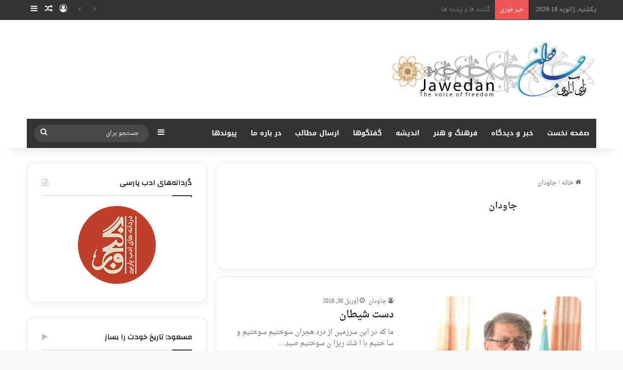

--- FILE ---
content_type: text/html; charset=UTF-8
request_url: https://jawedan.com/author/tanha/page/14/
body_size: 31428
content:
<!DOCTYPE html>
<html dir="rtl" lang="fa-IR" class="" data-skin="light">
<head>
	<meta charset="UTF-8" />
	<link rel="profile" href="https://gmpg.org/xfn/11" />
	<title>جاودان &#8211; برگه 14 &#8211; Jawedan: News, Opinion &amp; Analysis</title>

<meta http-equiv='x-dns-prefetch-control' content='on'>
<link rel='dns-prefetch' href='//cdnjs.cloudflare.com' />
<link rel='dns-prefetch' href='//ajax.googleapis.com' />
<link rel='dns-prefetch' href='//fonts.googleapis.com' />
<link rel='dns-prefetch' href='//fonts.gstatic.com' />
<link rel='dns-prefetch' href='//s.gravatar.com' />
<link rel='dns-prefetch' href='//www.google-analytics.com' />
<link rel='preload' as='script' href='https://ajax.googleapis.com/ajax/libs/webfont/1/webfont.js'>
<meta name='robots' content='max-image-preview:large' />
<link rel='dns-prefetch' href='//stats.wp.com' />
<link rel='dns-prefetch' href='//fonts.googleapis.com' />
<link rel='dns-prefetch' href='//www.fontstatic.com' />
<link rel='dns-prefetch' href='//maxcdn.bootstrapcdn.com' />
<link rel='dns-prefetch' href='//cdn.openshareweb.com' />
<link rel='dns-prefetch' href='//cdn.shareaholic.net' />
<link rel='dns-prefetch' href='//www.shareaholic.net' />
<link rel='dns-prefetch' href='//analytics.shareaholic.com' />
<link rel='dns-prefetch' href='//recs.shareaholic.com' />
<link rel='dns-prefetch' href='//partner.shareaholic.com' />
<link rel="alternate" type="application/rss+xml" title="Jawedan: News, Opinion &amp; Analysis &raquo; خوراک" href="https://jawedan.com/feed/" />
<link rel="alternate" type="application/rss+xml" title="Jawedan: News, Opinion &amp; Analysis &raquo; خوراک دیدگاه‌ها" href="https://jawedan.com/comments/feed/" />
<link rel="alternate" type="application/rss+xml" title="Jawedan: News, Opinion &amp; Analysis &raquo; خوراک نوشته‌های جاودان" href="https://jawedan.com/author/tanha/feed/" />

		<style type="text/css">
			:root{				
			--tie-preset-gradient-1: linear-gradient(135deg, rgba(6, 147, 227, 1) 0%, rgb(155, 81, 224) 100%);
			--tie-preset-gradient-2: linear-gradient(135deg, rgb(122, 220, 180) 0%, rgb(0, 208, 130) 100%);
			--tie-preset-gradient-3: linear-gradient(135deg, rgba(252, 185, 0, 1) 0%, rgba(255, 105, 0, 1) 100%);
			--tie-preset-gradient-4: linear-gradient(135deg, rgba(255, 105, 0, 1) 0%, rgb(207, 46, 46) 100%);
			--tie-preset-gradient-5: linear-gradient(135deg, rgb(238, 238, 238) 0%, rgb(169, 184, 195) 100%);
			--tie-preset-gradient-6: linear-gradient(135deg, rgb(74, 234, 220) 0%, rgb(151, 120, 209) 20%, rgb(207, 42, 186) 40%, rgb(238, 44, 130) 60%, rgb(251, 105, 98) 80%, rgb(254, 248, 76) 100%);
			--tie-preset-gradient-7: linear-gradient(135deg, rgb(255, 206, 236) 0%, rgb(152, 150, 240) 100%);
			--tie-preset-gradient-8: linear-gradient(135deg, rgb(254, 205, 165) 0%, rgb(254, 45, 45) 50%, rgb(107, 0, 62) 100%);
			--tie-preset-gradient-9: linear-gradient(135deg, rgb(255, 203, 112) 0%, rgb(199, 81, 192) 50%, rgb(65, 88, 208) 100%);
			--tie-preset-gradient-10: linear-gradient(135deg, rgb(255, 245, 203) 0%, rgb(182, 227, 212) 50%, rgb(51, 167, 181) 100%);
			--tie-preset-gradient-11: linear-gradient(135deg, rgb(202, 248, 128) 0%, rgb(113, 206, 126) 100%);
			--tie-preset-gradient-12: linear-gradient(135deg, rgb(2, 3, 129) 0%, rgb(40, 116, 252) 100%);
			--tie-preset-gradient-13: linear-gradient(135deg, #4D34FA, #ad34fa);
			--tie-preset-gradient-14: linear-gradient(135deg, #0057FF, #31B5FF);
			--tie-preset-gradient-15: linear-gradient(135deg, #FF007A, #FF81BD);
			--tie-preset-gradient-16: linear-gradient(135deg, #14111E, #4B4462);
			--tie-preset-gradient-17: linear-gradient(135deg, #F32758, #FFC581);

			
					--main-nav-background: #1f2024;
					--main-nav-secondry-background: rgba(0,0,0,0.2);
					--main-nav-primary-color: #0088ff;
					--main-nav-contrast-primary-color: #FFFFFF;
					--main-nav-text-color: #FFFFFF;
					--main-nav-secondry-text-color: rgba(225,255,255,0.5);
					--main-nav-main-border-color: rgba(255,255,255,0.07);
					--main-nav-secondry-border-color: rgba(255,255,255,0.04);
				
			}
		</style>
	<meta name="viewport" content="width=device-width, initial-scale=1.0" /><!-- Shareaholic - https://www.shareaholic.com -->
<link rel='preload' href='//cdn.shareaholic.net/assets/pub/shareaholic.js' as='script'/>
<script data-no-minify='1' data-cfasync='false'>
_SHR_SETTINGS = {"endpoints":{"local_recs_url":"https:\/\/jawedan.com\/wp-admin\/admin-ajax.php?action=shareaholic_permalink_related","ajax_url":"https:\/\/jawedan.com\/wp-admin\/admin-ajax.php","share_counts_url":"https:\/\/jawedan.com\/wp-admin\/admin-ajax.php?action=shareaholic_share_counts_api"},"site_id":"08b3154b40c734f8c35fd3277f0bd495"};
</script>
<script data-no-minify='1' data-cfasync='false' src='//cdn.shareaholic.net/assets/pub/shareaholic.js' data-shr-siteid='08b3154b40c734f8c35fd3277f0bd495' async ></script>

<!-- Shareaholic Content Tags -->
<meta name='shareaholic:site_name' content='Jawedan: News, Opinion &amp; Analysis' />
<meta name='shareaholic:language' content='fa-IR' />
<meta name='shareaholic:article_visibility' content='private' />
<meta name='shareaholic:site_id' content='08b3154b40c734f8c35fd3277f0bd495' />
<meta name='shareaholic:wp_version' content='9.7.12' />

<!-- Shareaholic Content Tags End -->
<style id='wp-img-auto-sizes-contain-inline-css' type='text/css'>
img:is([sizes=auto i],[sizes^="auto," i]){contain-intrinsic-size:3000px 1500px}
/*# sourceURL=wp-img-auto-sizes-contain-inline-css */
</style>
<link rel='stylesheet' id='google-fonts-open-sans-css' href='https://fonts.googleapis.com/css?family=Open+Sans%3A400%2C700&#038;ver=6.9' type='text/css' media='all' />
<link rel='stylesheet' id='ytp-icons-css' href='https://jawedan.com/wp-content/plugins/rdv-youtube-playlist-video-player/packages/icons/css/icons.min.css?ver=4190225eb1ca45bad3265f21cc562b92' type='text/css' media='all' />
<link rel='stylesheet' id='ytp-style-css' href='https://jawedan.com/wp-content/plugins/rdv-youtube-playlist-video-player/packages/youtube-video-player/css/youtube-video-player.min.css?ver=4190225eb1ca45bad3265f21cc562b92' type='text/css' media='all' />
<link rel='stylesheet' id='perfect-scrollbar-style-css' href='https://jawedan.com/wp-content/plugins/rdv-youtube-playlist-video-player/packages/perfect-scrollbar/perfect-scrollbar.css?ver=4190225eb1ca45bad3265f21cc562b92' type='text/css' media='all' />
<link rel='stylesheet' id='ytp-custom-css-css' href='https://jawedan.com/wp-admin/admin-ajax.php?action=youtube_video_player_custom_css&#038;ver=6.9' type='text/css' media='all' />
<link rel='stylesheet' id='pt-cv-public-style-css' href='https://jawedan.com/wp-content/plugins/content-views-query-and-display-post-page/public/assets/css/cv.css?ver=3.7.2' type='text/css' media='all' />
<link rel='stylesheet' id='notosanskufiarabic-css' href='//fonts.googleapis.com/earlyaccess/notosanskufiarabic?ver=4190225eb1ca45bad3265f21cc562b92' type='text/css' media='all' />
<link rel='stylesheet' id='lateef-css' href='https://www.fontstatic.com/f=lateef?ver=4190225eb1ca45bad3265f21cc562b92' type='text/css' media='all' />
<style id='wp-emoji-styles-inline-css' type='text/css'>

	img.wp-smiley, img.emoji {
		display: inline !important;
		border: none !important;
		box-shadow: none !important;
		height: 1em !important;
		width: 1em !important;
		margin: 0 0.07em !important;
		vertical-align: -0.1em !important;
		background: none !important;
		padding: 0 !important;
	}
/*# sourceURL=wp-emoji-styles-inline-css */
</style>
<link rel='stylesheet' id='contact-form-7-css' href='https://jawedan.com/wp-content/plugins/contact-form-7/includes/css/styles.css?ver=5.9.4' type='text/css' media='all' />
<link rel='stylesheet' id='contact-form-7-rtl-css' href='https://jawedan.com/wp-content/plugins/contact-form-7/includes/css/styles-rtl.css?ver=5.9.4' type='text/css' media='all' />
<link rel='stylesheet' id='mwfcfonts-css' href='https://jawedan.com/wp-content/plugins/parsi-font/assets/css/fonts.css' type='text/css' media='' />
<link rel='stylesheet' id='slick-min-css' href='https://jawedan.com/wp-content/plugins/popular-posts-by-webline/admin/assets/css/slick.css?ver=1.0.9' type='text/css' media='all' />
<link rel='stylesheet' id='slick-theme-css' href='https://jawedan.com/wp-content/plugins/popular-posts-by-webline/admin/assets/css/slick-theme.css?ver=1.0.9' type='text/css' media='all' />
<link rel='stylesheet' id='popular-posts-style-css' href='https://jawedan.com/wp-content/plugins/popular-posts-by-webline/admin/assets/css/popular-posts-style.css?ver=1.0.9' type='text/css' media='all' />
<style id='popular-posts-style-inline-css' type='text/css'>
.wli_popular_posts-class h3, .wli_popular_posts-class h3 a {
        		font-weight:  !important;
    		}.wli_popular_posts-class h3, .wli_popular_posts-class h3 a {
        		font-style:  !important;
    		}.wli_popular_posts-class ul.wli_popular_posts-listing li .popular-posts-excerpt {
        		font-weight:  !important;
    		}.wli_popular_posts-class ul.wli_popular_posts-listing li .popular-posts-excerpt {
        		font-style:  !important;
    		}
/*# sourceURL=popular-posts-style-inline-css */
</style>
<link rel='stylesheet' id='taqyeem-buttons-style-css' href='https://jawedan.com/wp-content/plugins/taqyeem-buttons/assets/style.css?ver=4190225eb1ca45bad3265f21cc562b92' type='text/css' media='all' />
<link rel='stylesheet' id='ppress-frontend-css' href='https://jawedan.com/wp-content/plugins/wp-user-avatar/assets/css/frontend.css?ver=4.15.6' type='text/css' media='all' />
<link rel='stylesheet' id='ppress-flatpickr-css' href='https://jawedan.com/wp-content/plugins/wp-user-avatar/assets/flatpickr/flatpickr.min.css?ver=4.15.6' type='text/css' media='all' />
<link rel='stylesheet' id='ppress-select2-css' href='https://jawedan.com/wp-content/plugins/wp-user-avatar/assets/select2/select2.min.css?ver=4190225eb1ca45bad3265f21cc562b92' type='text/css' media='all' />
<link rel='stylesheet' id='cff-css' href='https://jawedan.com/wp-content/plugins/custom-facebook-feed/assets/css/cff-style.min.css?ver=4.2.4' type='text/css' media='all' />
<link rel='stylesheet' id='sb-font-awesome-css' href='https://maxcdn.bootstrapcdn.com/font-awesome/4.7.0/css/font-awesome.min.css?ver=4190225eb1ca45bad3265f21cc562b92' type='text/css' media='all' />
<link rel='stylesheet' id='wordpress-popular-posts-css-css' href='https://jawedan.com/wp-content/plugins/wordpress-popular-posts/assets/css/wpp.css?ver=6.4.2' type='text/css' media='all' />
<link rel='stylesheet' id='tie-css-base-css' href='https://jawedan.com/wp-content/themes/jannah/assets/css/base.css?ver=7.0.6' type='text/css' media='all' />
<link rel='stylesheet' id='tie-css-styles-css' href='https://jawedan.com/wp-content/themes/jannah/assets/css/style.css?ver=7.0.6' type='text/css' media='all' />
<link rel='stylesheet' id='tie-css-widgets-css' href='https://jawedan.com/wp-content/themes/jannah/assets/css/widgets.css?ver=7.0.6' type='text/css' media='all' />
<link rel='stylesheet' id='tie-css-helpers-css' href='https://jawedan.com/wp-content/themes/jannah/assets/css/helpers.css?ver=7.0.6' type='text/css' media='all' />
<link rel='stylesheet' id='tie-fontawesome5-css' href='https://jawedan.com/wp-content/themes/jannah/assets/css/fontawesome.css?ver=7.0.6' type='text/css' media='all' />
<link rel='stylesheet' id='tie-css-ilightbox-css' href='https://jawedan.com/wp-content/themes/jannah/assets/ilightbox/dark-skin/skin.css?ver=7.0.6' type='text/css' media='all' />
<link rel='stylesheet' id='tie-css-shortcodes-css' href='https://jawedan.com/wp-content/themes/jannah/assets/css/plugins/shortcodes.css?ver=7.0.6' type='text/css' media='all' />
<link rel='stylesheet' id='taqyeem-styles-css' href='https://jawedan.com/wp-content/themes/jannah/assets/css/plugins/taqyeem.css?ver=7.0.6' type='text/css' media='all' />
<style id='taqyeem-styles-inline-css' type='text/css'>
	body{font-family: lateef;}
	.wf-active .logo-text, .wf-active h1, .wf-active h2, .wf-active h3, .wf-active h4, .wf-active h5, .wf-active h6, .wf-active .the-subtitle{font-family: 'Changa';}
	#main-nav .main-menu > ul > li > a{font-family: Noto Sans Kufi Arabic;}
	
				#tie-wrapper .mag-box.big-post-left-box li:not(:first-child) .post-title,
				#tie-wrapper .mag-box.big-post-top-box li:not(:first-child) .post-title,
				#tie-wrapper .mag-box.half-box li:not(:first-child) .post-title,
				#tie-wrapper .mag-box.big-thumb-left-box li:not(:first-child) .post-title,
				#tie-wrapper .mag-box.scrolling-box .slide .post-title,
				#tie-wrapper .mag-box.miscellaneous-box li:not(:first-child) .post-title{font-weight: 500;}

			:root:root{
				--brand-color: #b72121;
				--dark-brand-color: #850000;
				--bright-color: #FFFFFF;
				--base-color: #2c2f34;
			}
		
			#reading-position-indicator{
				box-shadow: 0 0 10px rgba( 183,33,33, 0.7);
			}
		
			:root:root{
				--brand-color: #b72121;
				--dark-brand-color: #850000;
				--bright-color: #FFFFFF;
				--base-color: #2c2f34;
			}
		
			#reading-position-indicator{
				box-shadow: 0 0 10px rgba( 183,33,33, 0.7);
			}
		
				.tie-weather-widget.widget,
				.container-wrapper{
					box-shadow: 0 5px 15px 0 rgba(0,0,0,0.05);
				}

				.dark-skin .tie-weather-widget.widget,
				.dark-skin .container-wrapper{
					box-shadow: 0 5px 15px 0 rgba(0,0,0,0.2);
				}
			
				#header-notification-bar{
					background: var( --tie-preset-gradient-13 );
				}
			
				#header-notification-bar{
					--tie-buttons-color: #FFFFFF;
					--tie-buttons-border-color: #FFFFFF;
					--tie-buttons-hover-color: #e1e1e1;
					--tie-buttons-hover-text: #000000;
				}
			
				#header-notification-bar{
					--tie-buttons-text: #000000;
				}
			
				#top-nav,
				#top-nav .sub-menu,
				#top-nav .comp-sub-menu,
				#top-nav .ticker-content,
				#top-nav .ticker-swipe,
				.top-nav-boxed #top-nav .topbar-wrapper,
				.top-nav-dark .top-menu ul,
				#autocomplete-suggestions.search-in-top-nav{
					background-color : #333333;
				}

				#top-nav *,
				#autocomplete-suggestions.search-in-top-nav{
					border-color: rgba( #FFFFFF, 0.08);
				}

				#top-nav .icon-basecloud-bg:after{
					color: #333333;
				}
			
				#top-nav a:not(:hover),
				#top-nav input,
				#top-nav #search-submit,
				#top-nav .fa-spinner,
				#top-nav .dropdown-social-icons li a span,
				#top-nav .components > li .social-link:not(:hover) span,
				#autocomplete-suggestions.search-in-top-nav a{
					color: #ffffff;
				}

				#top-nav input::-moz-placeholder{
					color: #ffffff;
				}

				#top-nav input:-moz-placeholder{
					color: #ffffff;
				}

				#top-nav input:-ms-input-placeholder{
					color: #ffffff;
				}

				#top-nav input::-webkit-input-placeholder{
					color: #ffffff;
				}
			

				#top-nav,
				.search-in-top-nav{
					--tie-buttons-color: #b72121;
					--tie-buttons-border-color: #b72121;
					--tie-buttons-text: #FFFFFF;
					--tie-buttons-hover-color: #990303;
				}

				#top-nav a:hover,
				#top-nav .menu li:hover > a,
				#top-nav .menu > .tie-current-menu > a,
				#top-nav .components > li:hover > a,
				#top-nav .components #search-submit:hover,
				#autocomplete-suggestions.search-in-top-nav .post-title a:hover{
					color: #b72121;
				}
			
				#top-nav,
				#top-nav .comp-sub-menu,
				#top-nav .tie-weather-widget{
					color: #aaaaaa;
				}

				#autocomplete-suggestions.search-in-top-nav .post-meta,
				#autocomplete-suggestions.search-in-top-nav .post-meta a:not(:hover){
					color: rgba( 170,170,170, 0.7 );
				}


				#top-nav .weather-icon .icon-cloud,
				#top-nav .weather-icon .icon-basecloud-bg,
				#top-nav .weather-icon .icon-cloud-behind{
					color: #aaaaaa !important;
				}
			
				#main-nav .main-menu-wrapper,
				#main-nav .menu-sub-content,
				#main-nav .comp-sub-menu,
				#main-nav ul.cats-vertical li a.is-active,
				#main-nav ul.cats-vertical li a:hover,
				#autocomplete-suggestions.search-in-main-nav{
					background-color: #333333;
				}

				#main-nav{
					border-width: 0;
				}

				#theme-header #main-nav:not(.fixed-nav){
					bottom: 0;
				}

				#main-nav .icon-basecloud-bg:after{
					color: #333333;
				}

				#autocomplete-suggestions.search-in-main-nav{
					border-color: rgba(255,255,255, 0.07);
				}

				.main-nav-boxed #main-nav .main-menu-wrapper{
					border-width: 0;
				}
			
				#main-nav a:not(:hover),
				#main-nav a.social-link:not(:hover) span,
				#main-nav .dropdown-social-icons li a span,
				#autocomplete-suggestions.search-in-main-nav a{
					color: #ffffff;
				}
			
				.main-nav,
				.search-in-main-nav{
					--main-nav-primary-color: #b72121;
					--tie-buttons-color: #b72121;
					--tie-buttons-border-color: #b72121;
					--tie-buttons-text: #FFFFFF;
					--tie-buttons-hover-color: #990303;
				}

				#main-nav .mega-links-head:after,
				#main-nav .cats-horizontal a.is-active,
				#main-nav .cats-horizontal a:hover,
				#main-nav .spinner > div{
					background-color: #b72121;
				}

				#main-nav .menu ul li:hover > a,
				#main-nav .menu ul li.current-menu-item:not(.mega-link-column) > a,
				#main-nav .components a:hover,
				#main-nav .components > li:hover > a,
				#main-nav #search-submit:hover,
				#main-nav .cats-vertical a.is-active,
				#main-nav .cats-vertical a:hover,
				#main-nav .mega-menu .post-meta a:hover,
				#main-nav .mega-menu .post-box-title a:hover,
				#autocomplete-suggestions.search-in-main-nav a:hover,
				#main-nav .spinner-circle:after{
					color: #b72121;
				}

				#main-nav .menu > li.tie-current-menu > a,
				#main-nav .menu > li:hover > a,
				.theme-header #main-nav .mega-menu .cats-horizontal a.is-active,
				.theme-header #main-nav .mega-menu .cats-horizontal a:hover{
					color: #FFFFFF;
				}

				#main-nav .menu > li.tie-current-menu > a:before,
				#main-nav .menu > li:hover > a:before{
					border-top-color: #FFFFFF;
				}
			
				#main-nav,
				#main-nav input,
				#main-nav #search-submit,
				#main-nav .fa-spinner,
				#main-nav .comp-sub-menu,
				#main-nav .tie-weather-widget{
					color: #f6f6f6;
				}

				#main-nav input::-moz-placeholder{
					color: #f6f6f6;
				}

				#main-nav input:-moz-placeholder{
					color: #f6f6f6;
				}

				#main-nav input:-ms-input-placeholder{
					color: #f6f6f6;
				}

				#main-nav input::-webkit-input-placeholder{
					color: #f6f6f6;
				}

				#main-nav .mega-menu .post-meta,
				#main-nav .mega-menu .post-meta a,
				#autocomplete-suggestions.search-in-main-nav .post-meta{
					color: rgba(246,246,246, 0.6);
				}

				#main-nav .weather-icon .icon-cloud,
				#main-nav .weather-icon .icon-basecloud-bg,
				#main-nav .weather-icon .icon-cloud-behind{
					color: #f6f6f6 !important;
				}
			#footer{
								background-color: #252525;
								
							}
						#site-info{
								background-color: #181818;
								
							}
						
				#footer .posts-list-counter .posts-list-items li.widget-post-list:before{
					border-color: #252525;
				}

				#footer .timeline-widget a .date:before{
					border-color: rgba(37,37,37, 0.8);
				}

				#footer .footer-boxed-widget-area,
				#footer textarea,
				#footer input:not([type=submit]),
				#footer select,
				#footer code,
				#footer kbd,
				#footer pre,
				#footer samp,
				#footer .show-more-button,
				#footer .slider-links .tie-slider-nav span,
				#footer #wp-calendar,
				#footer #wp-calendar tbody td,
				#footer #wp-calendar thead th,
				#footer .widget.buddypress .item-options a{
					border-color: rgba(255,255,255, 0.1);
				}

				#footer .social-statistics-widget .white-bg li.social-icons-item a,
				#footer .widget_tag_cloud .tagcloud a,
				#footer .latest-tweets-widget .slider-links .tie-slider-nav span,
				#footer .widget_layered_nav_filters a{
						border-color: rgba(255,255,255, 0.1);
				}

				#footer .social-statistics-widget .white-bg li:before{
					background: rgba(255,255,255, 0.1);
				}

				.site-footer #wp-calendar tbody td{
					background: rgba(255,255,255, 0.02);
				}

				#footer .white-bg .social-icons-item a span.followers span,
				#footer .circle-three-cols .social-icons-item a .followers-num,
				#footer .circle-three-cols .social-icons-item a .followers-name{
					color: rgba(255,255,255, 0.8);
				}

				#footer .timeline-widget ul:before,
				#footer .timeline-widget a:not(:hover) .date:before{
					background-color: #070707;
				}
			
				#footer .widget-title,
				#footer .widget-title a:not(:hover){
					color: #ffffff;
				}
			
				#footer,
				#footer textarea,
				#footer input:not([type='submit']),
				#footer select,
				#footer #wp-calendar tbody,
				#footer .tie-slider-nav li span:not(:hover),

				#footer .widget_categories li a:before,
				#footer .widget_product_categories li a:before,
				#footer .widget_layered_nav li a:before,
				#footer .widget_archive li a:before,
				#footer .widget_nav_menu li a:before,
				#footer .widget_meta li a:before,
				#footer .widget_pages li a:before,
				#footer .widget_recent_entries li a:before,
				#footer .widget_display_forums li a:before,
				#footer .widget_display_views li a:before,
				#footer .widget_rss li a:before,
				#footer .widget_display_stats dt:before,

				#footer .subscribe-widget-content h3,
				#footer .about-author .social-icons a:not(:hover) span{
					color: #aaaaaa;
				}

				#footer post-widget-body .meta-item,
				#footer .post-meta,
				#footer .stream-title,
				#footer.dark-skin .timeline-widget .date,
				#footer .wp-caption .wp-caption-text,
				#footer .rss-date{
					color: rgba(170,170,170, 0.7);
				}

				#footer input::-moz-placeholder{
					color: #aaaaaa;
				}

				#footer input:-moz-placeholder{
					color: #aaaaaa;
				}

				#footer input:-ms-input-placeholder{
					color: #aaaaaa;
				}

				#footer input::-webkit-input-placeholder{
					color: #aaaaaa;
				}
			
			#footer .site-info a:not(:hover){
				color: #ad2b2b;
			}
					/*body input:not([type='checkbox']):not([type='radio']),*/
					body .mag-box .breaking,
					body .social-icons-widget .social-icons-item .social-link,
					body .widget_product_tag_cloud a,
					body .widget_tag_cloud a,
					body .post-tags a,
					body .widget_layered_nav_filters a,
					body .post-bottom-meta-title,
					body .post-bottom-meta a,
					body .post-cat,
					body .show-more-button,
					body #instagram-link.is-expanded .follow-button,
					body .cat-counter a + span,
					body .mag-box-options .slider-arrow-nav a,
					body .main-menu .cats-horizontal li a,
					body #instagram-link.is-compact,
					body .pages-numbers a,
					body .pages-nav-item,
					body .bp-pagination-links .page-numbers,
					body .fullwidth-area .widget_tag_cloud .tagcloud a,
					body ul.breaking-news-nav li.jnt-prev,
					body ul.breaking-news-nav li.jnt-next,
					body #tie-popup-search-mobile table.gsc-search-box{
						border-radius: 35px;
					}

					body .mag-box ul.breaking-news-nav li{
						border: 0 !important;
					}

					body #instagram-link.is-compact{
						padding-right: 40px;
						padding-left: 40px;
					}

					body .post-bottom-meta-title,
					body .post-bottom-meta a,
					body .more-link{
						padding-right: 15px;
						padding-left: 15px;
					}

					body #masonry-grid .container-wrapper .post-thumb img{
						border-radius: 0px;
					}

					body .video-thumbnail,
					body .review-item,
					body .review-summary,
					body .user-rate-wrap,
					body textarea,
					body input,
					body select{
						border-radius: 5px;
					}

					body .post-content-slideshow,
					body #tie-read-next,
					body .prev-next-post-nav .post-thumb,
					body .post-thumb img,
					body .container-wrapper,
					body .tie-popup-container .container-wrapper,
					body .widget,
					body .grid-slider-wrapper .grid-item,
					body .slider-vertical-navigation .slide,
					body .boxed-slider:not(.grid-slider-wrapper) .slide,
					body .buddypress-wrap .activity-list .load-more a,
					body .buddypress-wrap .activity-list .load-newest a,
					body .woocommerce .products .product .product-img img,
					body .woocommerce .products .product .product-img,
					body .woocommerce .woocommerce-tabs,
					body .woocommerce div.product .related.products,
					body .woocommerce div.product .up-sells.products,
					body .woocommerce .cart_totals, .woocommerce .cross-sells,
					body .big-thumb-left-box-inner,
					body .miscellaneous-box .posts-items li:first-child,
					body .single-big-img,
					body .masonry-with-spaces .container-wrapper .slide,
					body .news-gallery-items li .post-thumb,
					body .scroll-2-box .slide,
					.magazine1.archive:not(.bbpress) .entry-header-outer,
					.magazine1.search .entry-header-outer,
					.magazine1.archive:not(.bbpress) .mag-box .container-wrapper,
					.magazine1.search .mag-box .container-wrapper,
					body.magazine1 .entry-header-outer + .mag-box,
					body .digital-rating-static,
					body .entry q,
					body .entry blockquote,
					body #instagram-link.is-expanded,
					body.single-post .featured-area,
					body.post-layout-8 #content,
					body .footer-boxed-widget-area,
					body .tie-video-main-slider,
					body .post-thumb-overlay,
					body .widget_media_image img,
					body .stream-item-mag img,
					body .media-page-layout .post-element{
						border-radius: 15px;
					}

					#subcategories-section .container-wrapper{
						border-radius: 15px !important;
						margin-top: 15px !important;
						border-top-width: 1px !important;
					}

					@media (max-width: 767px) {
						.tie-video-main-slider iframe{
							border-top-right-radius: 15px;
							border-top-left-radius: 15px;
						}
					}

					.magazine1.archive:not(.bbpress) .mag-box .container-wrapper,
					.magazine1.search .mag-box .container-wrapper{
						margin-top: 15px;
						border-top-width: 1px;
					}

					body .section-wrapper:not(.container-full) .wide-slider-wrapper .slider-main-container,
					body .section-wrapper:not(.container-full) .wide-slider-three-slids-wrapper{
						border-radius: 15px;
						overflow: hidden;
					}

					body .wide-slider-nav-wrapper,
					body .share-buttons-bottom,
					body .first-post-gradient li:first-child .post-thumb:after,
					body .scroll-2-box .post-thumb:after{
						border-bottom-left-radius: 15px;
						border-bottom-right-radius: 15px;
					}

					body .main-menu .menu-sub-content,
					body .comp-sub-menu{
						border-bottom-left-radius: 10px;
						border-bottom-right-radius: 10px;
					}

					body.single-post .featured-area{
						overflow: hidden;
					}

					body #check-also-box.check-also-left{
						border-top-right-radius: 15px;
						border-bottom-right-radius: 15px;
					}

					body #check-also-box.check-also-right{
						border-top-left-radius: 15px;
						border-bottom-left-radius: 15px;
					}

					body .mag-box .breaking-news-nav li:last-child{
						border-top-right-radius: 35px;
						border-bottom-right-radius: 35px;
					}

					body .mag-box .breaking-title:before{
						border-top-right-radius: 35px;
						border-bottom-right-radius: 35px;
					}

					body .tabs li:last-child a,
					body .full-overlay-title li:not(.no-post-thumb) .block-title-overlay{
						border-top-left-radius: 15px;
					}

					body .center-overlay-title li:not(.no-post-thumb) .block-title-overlay,
					body .tabs li:first-child a{
						border-top-right-radius: 15px;
					}
				
/*# sourceURL=taqyeem-styles-inline-css */
</style>
<!--n2css--><script type="text/javascript" src="https://jawedan.com/wp-includes/js/jquery/jquery.js?ver=3.7.1" id="jquery-core-js"></script>
<script type="text/javascript" src="https://jawedan.com/wp-includes/js/jquery/jquery-migrate.js?ver=3.4.1" id="jquery-migrate-js"></script>
<script type="text/javascript" src="https://jawedan.com/wp-content/plugins/rdv-youtube-playlist-video-player/packages/perfect-scrollbar/jquery.mousewheel.js?ver=4190225eb1ca45bad3265f21cc562b92" id="jquery-mousewheel-js"></script>
<script type="text/javascript" src="https://jawedan.com/wp-content/plugins/rdv-youtube-playlist-video-player/packages/perfect-scrollbar/perfect-scrollbar.js?ver=4190225eb1ca45bad3265f21cc562b92" id="perfect-scrollbar-script-js"></script>
<script type="text/javascript" src="https://jawedan.com/wp-content/plugins/rdv-youtube-playlist-video-player/packages/youtube-video-player/js/youtube-video-player.jquery.min.js?ver=4190225eb1ca45bad3265f21cc562b92" id="ytp-script-js"></script>
<script type="text/javascript" src="https://jawedan.com/wp-content/plugins/rdv-youtube-playlist-video-player/js/plugin.js?ver=4190225eb1ca45bad3265f21cc562b92" id="ytp-plugin-js"></script>
<script type="text/javascript" src="https://jawedan.com/wp-content/plugins/wp-user-avatar/assets/flatpickr/flatpickr.min.js?ver=4.15.6" id="ppress-flatpickr-js"></script>
<script type="text/javascript" src="https://jawedan.com/wp-content/plugins/wp-user-avatar/assets/select2/select2.min.js?ver=4.15.6" id="ppress-select2-js"></script>
<script type="application/json" id="wpp-json">

{"sampling_active":0,"sampling_rate":100,"ajax_url":"https:\/\/jawedan.com\/wp-json\/wordpress-popular-posts\/v1\/popular-posts","api_url":"https:\/\/jawedan.com\/wp-json\/wordpress-popular-posts","ID":0,"token":"892f1351e8","lang":0,"debug":0}
//# sourceURL=wpp-json

</script>
<script type="text/javascript" src="https://jawedan.com/wp-content/plugins/wordpress-popular-posts/assets/js/wpp.min.js?ver=6.4.2" id="wpp-js-js"></script>
<link rel="https://api.w.org/" href="https://jawedan.com/wp-json/" /><link rel="alternate" title="JSON" type="application/json" href="https://jawedan.com/wp-json/wp/v2/users/1" /><link rel="stylesheet" href="https://jawedan.com/wp-content/themes/jannah/rtl.css" type="text/css" media="screen" /><style type="text/css">
.feedzy-rss-link-icon:after {
	content: url("https://jawedan.com/wp-content/plugins/feedzy-rss-feeds/img/external-link.png");
	margin-left: 3px;
}
</style>
		    <style type="text/css">
         {
            font-family:  !important;
            font-size: 13px !important;
        }

         {
            font-family:  !important;
            font-size: 13px !important;
        }

         {
            font-family:  !important;
            font-size: 13px !important;
        }

        h1,
        h2,
        h3,
        h4,
        h5,
        h6 {
            font-family: Droid Arabic Naskh !important;
        }

        body {
            font-family: Droid Arabic Naskh !important;
        }

        .rtl #wpadminbar *,
        #wpadminbar * {
            font: 400 13px/32px ;
        }
		
		pre, code {
			font-family: VRCD, monospaced;
		}
    </style>
    <script type='text/javascript'>
/* <![CDATA[ */
var taqyeem = {"ajaxurl":"https://jawedan.com/wp-admin/admin-ajax.php" , "your_rating":"Your Rating:"};
/* ]]> */
</script>

	<style>img#wpstats{display:none}</style>
		<link rel="apple-touch-icon" sizes="180x180" href="/wp-content/uploads/fbrfg/apple-touch-icon.png">
<link rel="icon" type="image/png" sizes="32x32" href="/wp-content/uploads/fbrfg/favicon-32x32.png">
<link rel="icon" type="image/png" sizes="16x16" href="/wp-content/uploads/fbrfg/favicon-16x16.png">
<link rel="manifest" href="/wp-content/uploads/fbrfg/site.webmanifest">
<link rel="shortcut icon" href="/wp-content/uploads/fbrfg/favicon.ico">
<meta name="msapplication-TileColor" content="#da532c">
<meta name="msapplication-config" content="/wp-content/uploads/fbrfg/browserconfig.xml">
<meta name="theme-color" content="#ffffff">            <style id="wpp-loading-animation-styles">@-webkit-keyframes bgslide{from{background-position-x:0}to{background-position-x:-200%}}@keyframes bgslide{from{background-position-x:0}to{background-position-x:-200%}}.wpp-widget-placeholder,.wpp-widget-block-placeholder,.wpp-shortcode-placeholder{margin:0 auto;width:60px;height:3px;background:#dd3737;background:linear-gradient(90deg,#dd3737 0%,#571313 10%,#dd3737 100%);background-size:200% auto;border-radius:3px;-webkit-animation:bgslide 1s infinite linear;animation:bgslide 1s infinite linear}</style>
             <meta name="description" content="Voice of Freedom" /><meta http-equiv="X-UA-Compatible" content="IE=edge">
<meta property="og:image" content="https://jawedan.com/wp-content/themes/jannah/path-to-default-image.jpg"/><meta name="generator" content="Elementor 3.21.5; features: e_optimized_assets_loading, e_optimized_css_loading, additional_custom_breakpoints; settings: css_print_method-external, google_font-enabled, font_display-auto">
<link rel='stylesheet' id='mediaelement-css' href='https://jawedan.com/wp-includes/js/mediaelement/mediaelementplayer-legacy.min.css?ver=4.2.17' type='text/css' media='all' />
<link rel='stylesheet' id='wp-mediaelement-css' href='https://jawedan.com/wp-includes/js/mediaelement/wp-mediaelement.css?ver=4190225eb1ca45bad3265f21cc562b92' type='text/css' media='all' />
<style id='global-styles-inline-css' type='text/css'>
:root{--wp--preset--aspect-ratio--square: 1;--wp--preset--aspect-ratio--4-3: 4/3;--wp--preset--aspect-ratio--3-4: 3/4;--wp--preset--aspect-ratio--3-2: 3/2;--wp--preset--aspect-ratio--2-3: 2/3;--wp--preset--aspect-ratio--16-9: 16/9;--wp--preset--aspect-ratio--9-16: 9/16;--wp--preset--color--black: #000000;--wp--preset--color--cyan-bluish-gray: #abb8c3;--wp--preset--color--white: #ffffff;--wp--preset--color--pale-pink: #f78da7;--wp--preset--color--vivid-red: #cf2e2e;--wp--preset--color--luminous-vivid-orange: #ff6900;--wp--preset--color--luminous-vivid-amber: #fcb900;--wp--preset--color--light-green-cyan: #7bdcb5;--wp--preset--color--vivid-green-cyan: #00d084;--wp--preset--color--pale-cyan-blue: #8ed1fc;--wp--preset--color--vivid-cyan-blue: #0693e3;--wp--preset--color--vivid-purple: #9b51e0;--wp--preset--gradient--vivid-cyan-blue-to-vivid-purple: linear-gradient(135deg,rgb(6,147,227) 0%,rgb(155,81,224) 100%);--wp--preset--gradient--light-green-cyan-to-vivid-green-cyan: linear-gradient(135deg,rgb(122,220,180) 0%,rgb(0,208,130) 100%);--wp--preset--gradient--luminous-vivid-amber-to-luminous-vivid-orange: linear-gradient(135deg,rgb(252,185,0) 0%,rgb(255,105,0) 100%);--wp--preset--gradient--luminous-vivid-orange-to-vivid-red: linear-gradient(135deg,rgb(255,105,0) 0%,rgb(207,46,46) 100%);--wp--preset--gradient--very-light-gray-to-cyan-bluish-gray: linear-gradient(135deg,rgb(238,238,238) 0%,rgb(169,184,195) 100%);--wp--preset--gradient--cool-to-warm-spectrum: linear-gradient(135deg,rgb(74,234,220) 0%,rgb(151,120,209) 20%,rgb(207,42,186) 40%,rgb(238,44,130) 60%,rgb(251,105,98) 80%,rgb(254,248,76) 100%);--wp--preset--gradient--blush-light-purple: linear-gradient(135deg,rgb(255,206,236) 0%,rgb(152,150,240) 100%);--wp--preset--gradient--blush-bordeaux: linear-gradient(135deg,rgb(254,205,165) 0%,rgb(254,45,45) 50%,rgb(107,0,62) 100%);--wp--preset--gradient--luminous-dusk: linear-gradient(135deg,rgb(255,203,112) 0%,rgb(199,81,192) 50%,rgb(65,88,208) 100%);--wp--preset--gradient--pale-ocean: linear-gradient(135deg,rgb(255,245,203) 0%,rgb(182,227,212) 50%,rgb(51,167,181) 100%);--wp--preset--gradient--electric-grass: linear-gradient(135deg,rgb(202,248,128) 0%,rgb(113,206,126) 100%);--wp--preset--gradient--midnight: linear-gradient(135deg,rgb(2,3,129) 0%,rgb(40,116,252) 100%);--wp--preset--font-size--small: 13px;--wp--preset--font-size--medium: 20px;--wp--preset--font-size--large: 36px;--wp--preset--font-size--x-large: 42px;--wp--preset--spacing--20: 0.44rem;--wp--preset--spacing--30: 0.67rem;--wp--preset--spacing--40: 1rem;--wp--preset--spacing--50: 1.5rem;--wp--preset--spacing--60: 2.25rem;--wp--preset--spacing--70: 3.38rem;--wp--preset--spacing--80: 5.06rem;--wp--preset--shadow--natural: 6px 6px 9px rgba(0, 0, 0, 0.2);--wp--preset--shadow--deep: 12px 12px 50px rgba(0, 0, 0, 0.4);--wp--preset--shadow--sharp: 6px 6px 0px rgba(0, 0, 0, 0.2);--wp--preset--shadow--outlined: 6px 6px 0px -3px rgb(255, 255, 255), 6px 6px rgb(0, 0, 0);--wp--preset--shadow--crisp: 6px 6px 0px rgb(0, 0, 0);}:where(.is-layout-flex){gap: 0.5em;}:where(.is-layout-grid){gap: 0.5em;}body .is-layout-flex{display: flex;}.is-layout-flex{flex-wrap: wrap;align-items: center;}.is-layout-flex > :is(*, div){margin: 0;}body .is-layout-grid{display: grid;}.is-layout-grid > :is(*, div){margin: 0;}:where(.wp-block-columns.is-layout-flex){gap: 2em;}:where(.wp-block-columns.is-layout-grid){gap: 2em;}:where(.wp-block-post-template.is-layout-flex){gap: 1.25em;}:where(.wp-block-post-template.is-layout-grid){gap: 1.25em;}.has-black-color{color: var(--wp--preset--color--black) !important;}.has-cyan-bluish-gray-color{color: var(--wp--preset--color--cyan-bluish-gray) !important;}.has-white-color{color: var(--wp--preset--color--white) !important;}.has-pale-pink-color{color: var(--wp--preset--color--pale-pink) !important;}.has-vivid-red-color{color: var(--wp--preset--color--vivid-red) !important;}.has-luminous-vivid-orange-color{color: var(--wp--preset--color--luminous-vivid-orange) !important;}.has-luminous-vivid-amber-color{color: var(--wp--preset--color--luminous-vivid-amber) !important;}.has-light-green-cyan-color{color: var(--wp--preset--color--light-green-cyan) !important;}.has-vivid-green-cyan-color{color: var(--wp--preset--color--vivid-green-cyan) !important;}.has-pale-cyan-blue-color{color: var(--wp--preset--color--pale-cyan-blue) !important;}.has-vivid-cyan-blue-color{color: var(--wp--preset--color--vivid-cyan-blue) !important;}.has-vivid-purple-color{color: var(--wp--preset--color--vivid-purple) !important;}.has-black-background-color{background-color: var(--wp--preset--color--black) !important;}.has-cyan-bluish-gray-background-color{background-color: var(--wp--preset--color--cyan-bluish-gray) !important;}.has-white-background-color{background-color: var(--wp--preset--color--white) !important;}.has-pale-pink-background-color{background-color: var(--wp--preset--color--pale-pink) !important;}.has-vivid-red-background-color{background-color: var(--wp--preset--color--vivid-red) !important;}.has-luminous-vivid-orange-background-color{background-color: var(--wp--preset--color--luminous-vivid-orange) !important;}.has-luminous-vivid-amber-background-color{background-color: var(--wp--preset--color--luminous-vivid-amber) !important;}.has-light-green-cyan-background-color{background-color: var(--wp--preset--color--light-green-cyan) !important;}.has-vivid-green-cyan-background-color{background-color: var(--wp--preset--color--vivid-green-cyan) !important;}.has-pale-cyan-blue-background-color{background-color: var(--wp--preset--color--pale-cyan-blue) !important;}.has-vivid-cyan-blue-background-color{background-color: var(--wp--preset--color--vivid-cyan-blue) !important;}.has-vivid-purple-background-color{background-color: var(--wp--preset--color--vivid-purple) !important;}.has-black-border-color{border-color: var(--wp--preset--color--black) !important;}.has-cyan-bluish-gray-border-color{border-color: var(--wp--preset--color--cyan-bluish-gray) !important;}.has-white-border-color{border-color: var(--wp--preset--color--white) !important;}.has-pale-pink-border-color{border-color: var(--wp--preset--color--pale-pink) !important;}.has-vivid-red-border-color{border-color: var(--wp--preset--color--vivid-red) !important;}.has-luminous-vivid-orange-border-color{border-color: var(--wp--preset--color--luminous-vivid-orange) !important;}.has-luminous-vivid-amber-border-color{border-color: var(--wp--preset--color--luminous-vivid-amber) !important;}.has-light-green-cyan-border-color{border-color: var(--wp--preset--color--light-green-cyan) !important;}.has-vivid-green-cyan-border-color{border-color: var(--wp--preset--color--vivid-green-cyan) !important;}.has-pale-cyan-blue-border-color{border-color: var(--wp--preset--color--pale-cyan-blue) !important;}.has-vivid-cyan-blue-border-color{border-color: var(--wp--preset--color--vivid-cyan-blue) !important;}.has-vivid-purple-border-color{border-color: var(--wp--preset--color--vivid-purple) !important;}.has-vivid-cyan-blue-to-vivid-purple-gradient-background{background: var(--wp--preset--gradient--vivid-cyan-blue-to-vivid-purple) !important;}.has-light-green-cyan-to-vivid-green-cyan-gradient-background{background: var(--wp--preset--gradient--light-green-cyan-to-vivid-green-cyan) !important;}.has-luminous-vivid-amber-to-luminous-vivid-orange-gradient-background{background: var(--wp--preset--gradient--luminous-vivid-amber-to-luminous-vivid-orange) !important;}.has-luminous-vivid-orange-to-vivid-red-gradient-background{background: var(--wp--preset--gradient--luminous-vivid-orange-to-vivid-red) !important;}.has-very-light-gray-to-cyan-bluish-gray-gradient-background{background: var(--wp--preset--gradient--very-light-gray-to-cyan-bluish-gray) !important;}.has-cool-to-warm-spectrum-gradient-background{background: var(--wp--preset--gradient--cool-to-warm-spectrum) !important;}.has-blush-light-purple-gradient-background{background: var(--wp--preset--gradient--blush-light-purple) !important;}.has-blush-bordeaux-gradient-background{background: var(--wp--preset--gradient--blush-bordeaux) !important;}.has-luminous-dusk-gradient-background{background: var(--wp--preset--gradient--luminous-dusk) !important;}.has-pale-ocean-gradient-background{background: var(--wp--preset--gradient--pale-ocean) !important;}.has-electric-grass-gradient-background{background: var(--wp--preset--gradient--electric-grass) !important;}.has-midnight-gradient-background{background: var(--wp--preset--gradient--midnight) !important;}.has-small-font-size{font-size: var(--wp--preset--font-size--small) !important;}.has-medium-font-size{font-size: var(--wp--preset--font-size--medium) !important;}.has-large-font-size{font-size: var(--wp--preset--font-size--large) !important;}.has-x-large-font-size{font-size: var(--wp--preset--font-size--x-large) !important;}
/*# sourceURL=global-styles-inline-css */
</style>
<style id='core-block-supports-inline-css' type='text/css'>
/**
 * Core styles: block-supports
 */

/*# sourceURL=core-block-supports-inline-css */
</style>
</head>

<body data-rsssl=1 id="tie-body" class="rtl archive paged author author-tanha author-1 paged-14 author-paged-14 wp-theme-jannah tie-no-js wrapper-has-shadow block-head-1 magazine3 magazine1 is-thumb-overlay-disabled is-desktop is-header-layout-3 sidebar-left has-sidebar elementor-default elementor-kit-23190">



<div class="background-overlay">

	<div id="tie-container" class="site tie-container">

		
		<div id="tie-wrapper">

			
<header id="theme-header" class="theme-header header-layout-3 main-nav-dark main-nav-default-dark main-nav-below main-nav-boxed no-stream-item top-nav-active top-nav-light top-nav-default-light top-nav-above has-shadow has-normal-width-logo mobile-header-default">
	
<nav id="top-nav"  class="has-date-breaking-components top-nav header-nav has-breaking-news" aria-label="ناوبری ثانویه">
	<div class="container">
		<div class="topbar-wrapper">

			
					<div class="topbar-today-date">
						یکشنبه, ژانویه 18 2026					</div>
					
			<div class="tie-alignleft">
				
<div class="breaking controls-is-active">

	<span class="breaking-title">
		<span class="tie-icon-bolt breaking-icon" aria-hidden="true"></span>
		<span class="breaking-title-text">خبر فوری</span>
	</span>

	<ul id="breaking-news-in-header" class="breaking-news" data-type="reveal" data-arrows="true">

		
							<li class="news-item">
								<a href="https://jawedan.com/2026/30109/">کُشته ها و پُشته ها</a>
							</li>

							
							<li class="news-item">
								<a href="https://jawedan.com/2026/30107/">دونالد ترامپی جنگ جهانی سوم را کلید نزد</a>
							</li>

							
							<li class="news-item">
								<a href="https://jawedan.com/2026/30105/">وضع اسف انگیز خاور میانه</a>
							</li>

							
							<li class="news-item">
								<a href="https://jawedan.com/2026/30102/">رستاخیز ملی مردم ایران دریک نگاه</a>
							</li>

							
							<li class="news-item">
								<a href="https://jawedan.com/2026/30098/">قومگرایی به‌مثابه شمشیر دولبه‎</a>
							</li>

							
							<li class="news-item">
								<a href="https://jawedan.com/2026/30096/">از اختناق در سطح طالبان تا اختناق در دموکراسی های جهان</a>
							</li>

							
							<li class="news-item">
								<a href="https://jawedan.com/2026/30094/">پوچی همدیگری‌پذیری نژادی، زبانی و قومی</a>
							</li>

							
							<li class="news-item">
								<a href="https://jawedan.com/2026/30092/">وضع ایران‎</a>
							</li>

							
							<li class="news-item">
								<a href="https://jawedan.com/2026/30086/">طرح عمومی یک «چیستان»؛ برای خرمن کردن یک دانش و بینش بزرگ</a>
							</li>

							
							<li class="news-item">
								<a href="https://jawedan.com/2026/30088/">چالش ها و راز های پیروزی در دو منطق متفاوت؛ سرنوشت ناپیدای ایرانیان</a>
							</li>

							
	</ul>
</div><!-- #breaking /-->
			</div><!-- .tie-alignleft /-->

			<div class="tie-alignright">
				<ul class="components">
	
		<li class=" popup-login-icon menu-item custom-menu-link">
			<a href="#" class="lgoin-btn tie-popup-trigger">
				<span class="tie-icon-author" aria-hidden="true"></span>
				<span class="screen-reader-text">ورود</span>			</a>
		</li>

				<li class="random-post-icon menu-item custom-menu-link">
		<a href="/author/tanha/page/14/?random-post=1" class="random-post" title="نوشته تصادفی" rel="nofollow">
			<span class="tie-icon-random" aria-hidden="true"></span>
			<span class="screen-reader-text">نوشته تصادفی</span>
		</a>
	</li>
		<li class="side-aside-nav-icon menu-item custom-menu-link">
		<a href="#">
			<span class="tie-icon-navicon" aria-hidden="true"></span>
			<span class="screen-reader-text">سایدبار</span>
		</a>
	</li>
	</ul><!-- Components -->			</div><!-- .tie-alignright /-->

		</div><!-- .topbar-wrapper /-->
	</div><!-- .container /-->
</nav><!-- #top-nav /-->

<div class="container header-container">
	<div class="tie-row logo-row">

		
		<div class="logo-wrapper">
			<div class="tie-col-md-4 logo-container clearfix">
				<div id="mobile-header-components-area_1" class="mobile-header-components"><ul class="components"><li class="mobile-component_menu custom-menu-link"><a href="#" id="mobile-menu-icon" class=""><span class="tie-mobile-menu-icon nav-icon is-layout-1"></span><span class="screen-reader-text">منو</span></a></li></ul></div>
		<div id="logo" class="image-logo" >

			
			<a title="Jawedan: News, Opinion &amp; Analysis" href="https://jawedan.com/">
				
				<picture class="tie-logo-default tie-logo-picture">
					<source class="tie-logo-source-default tie-logo-source" srcset="https://jawedan.com/wp-content/uploads/2015/12/logo.png" media="(max-width:991px)">
					<source class="tie-logo-source-default tie-logo-source" srcset="https://jawedan.com/wp-content/uploads/2019/04/logo-1.png">
					<img fetchpriority="high" class="tie-logo-img-default tie-logo-img" src="https://jawedan.com/wp-content/uploads/2019/04/logo-1.png" alt="Jawedan: News, Opinion &amp; Analysis" width="421" height="123" style="max-height:123px; width: auto;" />
				</picture>
						</a>

			
		</div><!-- #logo /-->

		<div id="mobile-header-components-area_2" class="mobile-header-components"><ul class="components"><li class="mobile-component_search custom-menu-link">
				<a href="#" class="tie-search-trigger-mobile">
					<span class="tie-icon-search tie-search-icon" aria-hidden="true"></span>
					<span class="screen-reader-text">جستجو برای</span>
				</a>
			</li></ul></div>			</div><!-- .tie-col /-->
		</div><!-- .logo-wrapper /-->

		
	</div><!-- .tie-row /-->
</div><!-- .container /-->

<div class="main-nav-wrapper">
	<nav id="main-nav" data-skin="search-in-main-nav" class="main-nav header-nav live-search-parent menu-style-default menu-style-solid-bg"  aria-label="منوی اصلی">
		<div class="container">

			<div class="main-menu-wrapper">

				
				<div id="menu-components-wrap">

					
					<div class="main-menu main-menu-wrap">
						<div id="main-nav-menu" class="main-menu header-menu"><ul id="menu-main" class="menu"><li id="menu-item-991" class="menu-item menu-item-type-custom menu-item-object-custom menu-item-home menu-item-991"><a title="home" href="https://jawedan.com/">صفحه نخست</a></li>
<li id="menu-item-6838" class="menu-item menu-item-type-taxonomy menu-item-object-category menu-item-6838"><a title="opinion and analysis" href="https://jawedan.com/category/c40-1388-03-11-21-08-00/">خبر و دیدگاه</a></li>
<li id="menu-item-6837" class="menu-item menu-item-type-taxonomy menu-item-object-category menu-item-6837"><a title="culture and art" href="https://jawedan.com/category/c52-1388-03-15-21-34-04/">فرهنگ و هنر</a></li>
<li id="menu-item-6963" class="menu-item menu-item-type-taxonomy menu-item-object-category menu-item-6963"><a href="https://jawedan.com/category/s13-intellect/">اندیشه</a></li>
<li id="menu-item-6962" class="menu-item menu-item-type-taxonomy menu-item-object-category menu-item-6962"><a title="interviews" href="https://jawedan.com/category/c49-1388-03-12-06-54-27/">گفتگوها</a></li>
<li id="menu-item-7071" class="menu-item menu-item-type-post_type menu-item-object-page menu-item-7071"><a href="https://jawedan.com/%d8%a7%d8%b1%d8%b3%d8%a7%d9%84-%d9%85%d8%b7%d8%a7%d9%84%d8%a8/">ارسال مطالب</a></li>
<li id="menu-item-6956" class="menu-item menu-item-type-post_type menu-item-object-page menu-item-6956"><a href="https://jawedan.com/%d8%af%d8%b1-%d8%a8%d8%a7%d8%b1%d9%87-%d9%85%d8%a7/">در باره ما</a></li>
<li id="menu-item-12353" class="menu-item menu-item-type-post_type menu-item-object-page menu-item-12353"><a href="https://jawedan.com/%d9%be%db%8c%d9%88%d9%86%d8%af%d9%87%d8%a7-2/">پیوندها</a></li>
</ul></div>					</div><!-- .main-menu /-->

					<ul class="components">	<li class="side-aside-nav-icon menu-item custom-menu-link">
		<a href="#">
			<span class="tie-icon-navicon" aria-hidden="true"></span>
			<span class="screen-reader-text">سایدبار</span>
		</a>
	</li>
				<li class="search-bar menu-item custom-menu-link" aria-label="جستجو">
				<form method="get" id="search" action="https://jawedan.com/">
					<input id="search-input" class="is-ajax-search"  inputmode="search" type="text" name="s" title="جستجو برای" placeholder="جستجو برای" />
					<button id="search-submit" type="submit">
						<span class="tie-icon-search tie-search-icon" aria-hidden="true"></span>
						<span class="screen-reader-text">جستجو برای</span>
					</button>
				</form>
			</li>
			</ul><!-- Components -->
				</div><!-- #menu-components-wrap /-->
			</div><!-- .main-menu-wrapper /-->
		</div><!-- .container /-->

			</nav><!-- #main-nav /-->
</div><!-- .main-nav-wrapper /-->

</header>

<div id="content" class="site-content container"><div id="main-content-row" class="tie-row main-content-row">
	<div class="main-content tie-col-md-8 tie-col-xs-12" role="main">

		
			<header id="author-title-section" class="entry-header-outer container-wrapper archive-title-wrapper">
				<nav id="breadcrumb"><a href="https://jawedan.com/"><span class="tie-icon-home" aria-hidden="true"></span> خانه</a><em class="delimiter">/</em><span class="current">جاودان</span></nav><script type="application/ld+json">{"@context":"http:\/\/schema.org","@type":"BreadcrumbList","@id":"#Breadcrumb","itemListElement":[{"@type":"ListItem","position":1,"item":{"name":"\u062e\u0627\u0646\u0647","@id":"https:\/\/jawedan.com\/"}}]}</script>
		<div class="about-author container-wrapper about-author-1">

								<div class="author-avatar">
						<a href="https://jawedan.com/author/tanha/">
							<img alt='تصویر جاودان' src='https://secure.gravatar.com/avatar/5d0345fa32f02f7463ecb8389d8c277883066ca8bd77547ab059218def6d42cf?s=180&#038;d=blank&#038;r=g' srcset='https://secure.gravatar.com/avatar/5d0345fa32f02f7463ecb8389d8c277883066ca8bd77547ab059218def6d42cf?s=360&#038;d=blank&#038;r=g 2x' class='avatar avatar-180 photo' height='180' width='180' decoding='async'/>						</a>
					</div><!-- .author-avatar /-->
					
			<div class="author-info">

											<h1 class="author-name"><a href="https://jawedan.com/author/tanha/">جاودان</a></h1>
						
				<div class="author-bio">
									</div><!-- .author-bio /-->

				<ul class="social-icons"></ul>			</div><!-- .author-info /-->
			<div class="clearfix"></div>
		</div><!-- .about-author /-->
					</header><!-- .entry-header-outer /-->

			
		<div class="mag-box wide-post-box">
			<div class="container-wrapper">
				<div class="mag-box-container clearfix">
					<ul id="posts-container" data-layout="default" data-settings="{'uncropped_image':'jannah-image-post','category_meta':true,'post_meta':true,'excerpt':'true','excerpt_length':'20','read_more':'true','read_more_text':false,'media_overlay':true,'title_length':0,'is_full':false,'is_category':false}" class="posts-items">
<li class="post-item  post-15493 post type-post status-publish format-standard has-post-thumbnail category-c111-1388-09-12-20-26-17 tie-standard">

	
			<a aria-label="دست شيطان" href="https://jawedan.com/2018/15493/" class="post-thumb"><span class="post-cat-wrap"><span class="post-cat tie-cat-54">شعر</span></span><img width="220" height="220" src="https://jawedan.com/wp-content/uploads/2018/04/کرمخیل.jpg" class="attachment-jannah-image-large size-jannah-image-large wp-post-image" alt="" decoding="async" srcset="https://jawedan.com/wp-content/uploads/2018/04/کرمخیل.jpg 240w, https://jawedan.com/wp-content/uploads/2018/04/کرمخیل-65x65.jpg 65w, https://jawedan.com/wp-content/uploads/2018/04/کرمخیل-70x70.jpg 70w" sizes="(max-width: 220px) 100vw, 220px" /></a>
	<div class="post-details">

		<div class="post-meta clearfix"><span class="author-meta single-author no-avatars"><span class="meta-item meta-author-wrapper meta-author-1"><span class="meta-author"><a href="https://jawedan.com/author/tanha/" class="author-name tie-icon" title="جاودان">جاودان</a></span></span></span><span class="date meta-item tie-icon">آوریل 30, 2018</span></div><!-- .post-meta -->
		<h2 class="post-title"><a href="https://jawedan.com/2018/15493/">دست شيطان</a></h2>

						<p class="post-excerpt">ما كه در اين سرزمين از درد هجران سوختيم سوختيم و سا ختيم با ا شك ريزا ن سوختيم صيدِ&hellip;</p>
				<a class="more-link button" href="https://jawedan.com/2018/15493/">بیشتر بخوانید &raquo;</a>	</div>
</li>

<li class="post-item  post-15414 post type-post status-publish format-standard has-post-thumbnail category-c111-1388-09-12-20-26-17 tie-standard">

	
			<a aria-label="ز پشت چار زمستان&#8230;" href="https://jawedan.com/2018/15414/" class="post-thumb"><span class="post-cat-wrap"><span class="post-cat tie-cat-54">شعر</span></span><img width="160" height="160" src="https://jawedan.com/wp-content/uploads/2018/04/فهیم.jpg" class="attachment-jannah-image-large size-jannah-image-large wp-post-image" alt="فهیم فرند" decoding="async" srcset="https://jawedan.com/wp-content/uploads/2018/04/فهیم.jpg 160w, https://jawedan.com/wp-content/uploads/2018/04/فهیم-65x65.jpg 65w, https://jawedan.com/wp-content/uploads/2018/04/فهیم-70x70.jpg 70w" sizes="(max-width: 160px) 100vw, 160px" /></a>
	<div class="post-details">

		<div class="post-meta clearfix"><span class="author-meta single-author no-avatars"><span class="meta-item meta-author-wrapper meta-author-1"><span class="meta-author"><a href="https://jawedan.com/author/tanha/" class="author-name tie-icon" title="جاودان">جاودان</a></span></span></span><span class="date meta-item tie-icon">آوریل 20, 2018</span></div><!-- .post-meta -->
		<h2 class="post-title"><a href="https://jawedan.com/2018/15414/">ز پشت چار زمستان&#8230;</a></h2>

						<p class="post-excerpt">&nbsp; درین ستمکده سنگ سیاه کرده طلوع؟ و یا که ماه و خورشیدِ آه کرده طلوع؟ زپشت چار زمستان و&hellip;</p>
				<a class="more-link button" href="https://jawedan.com/2018/15414/">بیشتر بخوانید &raquo;</a>	</div>
</li>

<li class="post-item  post-15391 post type-post status-publish format-standard has-post-thumbnail category-c111-1388-09-12-20-26-17 tie-standard">

	
			<a aria-label="جوهر دانش" href="https://jawedan.com/2018/15391/" class="post-thumb"><span class="post-cat-wrap"><span class="post-cat tie-cat-54">شعر</span></span><img width="100" height="100" src="https://jawedan.com/wp-content/uploads/2016/01/hadi-arossang.jpg" class="attachment-jannah-image-large size-jannah-image-large wp-post-image" alt="هادی عروسنگ- شاعر" decoding="async" srcset="https://jawedan.com/wp-content/uploads/2016/01/hadi-arossang.jpg 100w, https://jawedan.com/wp-content/uploads/2016/01/hadi-arossang-70x70.jpg 70w" sizes="(max-width: 100px) 100vw, 100px" /></a>
	<div class="post-details">

		<div class="post-meta clearfix"><span class="author-meta single-author no-avatars"><span class="meta-item meta-author-wrapper meta-author-1"><span class="meta-author"><a href="https://jawedan.com/author/tanha/" class="author-name tie-icon" title="جاودان">جاودان</a></span></span></span><span class="date meta-item tie-icon">آوریل 12, 2018</span></div><!-- .post-meta -->
		<h2 class="post-title"><a href="https://jawedan.com/2018/15391/">جوهر دانش</a></h2>

						<p class="post-excerpt">&nbsp; این عقده از درون نیاید دیگر بیرون خشکیده اشک به چشم و بیاید زدیده خون دراین سکوت تلخ نهفته&hellip;</p>
				<a class="more-link button" href="https://jawedan.com/2018/15391/">بیشتر بخوانید &raquo;</a>	</div>
</li>

<li class="post-item  post-14642 post type-post status-publish format-standard has-post-thumbnail category-c40-1388-03-11-21-08-00 tie-standard">

	
			<a aria-label="تاکید امرالله صالح بر وابسته‌گی نزدیکان حکمتیار با گروه داعش" href="https://jawedan.com/2018/14642/" class="post-thumb"><span class="post-cat-wrap"><span class="post-cat tie-cat-57">خبر و دیدگاه</span></span><img width="294" height="220" src="https://jawedan.com/wp-content/uploads/2015/06/Amrullah_saleh1.jpg" class="attachment-jannah-image-large size-jannah-image-large wp-post-image" alt="" decoding="async" srcset="https://jawedan.com/wp-content/uploads/2015/06/Amrullah_saleh1.jpg 800w, https://jawedan.com/wp-content/uploads/2015/06/Amrullah_saleh1-300x225.jpg 300w" sizes="(max-width: 294px) 100vw, 294px" /></a>
	<div class="post-details">

		<div class="post-meta clearfix"><span class="author-meta single-author no-avatars"><span class="meta-item meta-author-wrapper meta-author-1"><span class="meta-author"><a href="https://jawedan.com/author/tanha/" class="author-name tie-icon" title="جاودان">جاودان</a></span></span></span><span class="date meta-item tie-icon">ژانویه 1, 2018</span></div><!-- .post-meta -->
		<h2 class="post-title"><a href="https://jawedan.com/2018/14642/">تاکید امرالله صالح بر وابسته‌گی نزدیکان حکمتیار با گروه داعش</a></h2>

						<p class="post-excerpt">امرالله صالح، رئیس پیشین امنیت ملی افغانستان اخیرا گفته که که بیش از بیست تن از داعشیانی که در قید&hellip;</p>
				<a class="more-link button" href="https://jawedan.com/2018/14642/">بیشتر بخوانید &raquo;</a>	</div>
</li>

<li class="post-item  post-14421 post type-post status-publish format-standard has-post-thumbnail category-c111-1388-09-12-20-26-17 tie-standard">

	
			<a aria-label="لکۀ ننگ" href="https://jawedan.com/2017/14421/" class="post-thumb"><span class="post-cat-wrap"><span class="post-cat tie-cat-54">شعر</span></span><img width="100" height="100" src="https://jawedan.com/wp-content/uploads/2016/01/hadi-arossang.jpg" class="attachment-jannah-image-large size-jannah-image-large wp-post-image" alt="هادی عروسنگ- شاعر" decoding="async" srcset="https://jawedan.com/wp-content/uploads/2016/01/hadi-arossang.jpg 100w, https://jawedan.com/wp-content/uploads/2016/01/hadi-arossang-70x70.jpg 70w" sizes="(max-width: 100px) 100vw, 100px" /></a>
	<div class="post-details">

		<div class="post-meta clearfix"><span class="author-meta single-author no-avatars"><span class="meta-item meta-author-wrapper meta-author-1"><span class="meta-author"><a href="https://jawedan.com/author/tanha/" class="author-name tie-icon" title="جاودان">جاودان</a></span></span></span><span class="date meta-item tie-icon">نوامبر 28, 2017</span></div><!-- .post-meta -->
		<h2 class="post-title"><a href="https://jawedan.com/2017/14421/">لکۀ ننگ</a></h2>

						<p class="post-excerpt">رهزنی امد رسید از راه دور داد زد بر او همه اهل قبور امدی از بهر چی ای نا بکار&hellip;</p>
				<a class="more-link button" href="https://jawedan.com/2017/14421/">بیشتر بخوانید &raquo;</a>	</div>
</li>

<li class="post-item  post-14313 post type-post status-publish format-standard has-post-thumbnail category-c40-1388-03-11-21-08-00 tie-standard">

	
			<a aria-label="نامۀ سرگشادۀ اهل قلم و فرهنگ افغانستان، ایران و تاجیکستان در اعتراض به تغییر نام بی‌بی‌سی افغانستان به بی‌بی‌سی دری" href="https://jawedan.com/2017/14313/" class="post-thumb"><span class="post-cat-wrap"><span class="post-cat tie-cat-57">خبر و دیدگاه</span></span><img width="270" height="187" src="https://jawedan.com/wp-content/uploads/2017/11/زبان-فارسی.jpg" class="attachment-jannah-image-large size-jannah-image-large wp-post-image" alt="" decoding="async" /></a>
	<div class="post-details">

		<div class="post-meta clearfix"><span class="author-meta single-author no-avatars"><span class="meta-item meta-author-wrapper meta-author-1"><span class="meta-author"><a href="https://jawedan.com/author/tanha/" class="author-name tie-icon" title="جاودان">جاودان</a></span></span></span><span class="date meta-item tie-icon">نوامبر 17, 2017</span></div><!-- .post-meta -->
		<h2 class="post-title"><a href="https://jawedan.com/2017/14313/">نامۀ سرگشادۀ اهل قلم و فرهنگ افغانستان، ایران و تاجیکستان در اعتراض به تغییر نام بی‌بی‌سی افغانستان به بی‌بی‌سی دری</a></h2>

						<p class="post-excerpt">بی‌بی‌سی، در اقدامی پرسش‌برانگیز، نام صفحۀ فیس‌بوک «بی‌بی‌سی افغانستان» را به «بی‌بی‌سی دری» تغییر داده است، و متعاقباً بناست این&hellip;</p>
				<a class="more-link button" href="https://jawedan.com/2017/14313/">بیشتر بخوانید &raquo;</a>	</div>
</li>

<li class="post-item  post-14291 post type-post status-publish format-standard has-post-thumbnail category-c40-1388-03-11-21-08-00 tie-standard">

	
			<a aria-label="اسکات گوگنهایم؛ مشاور ارشد غنی کیست؟" href="https://jawedan.com/2017/14291/" class="post-thumb"><span class="post-cat-wrap"><span class="post-cat tie-cat-57">خبر و دیدگاه</span></span><img width="390" height="212" src="https://jawedan.com/wp-content/uploads/2017/11/ghani_scott.jpg" class="attachment-jannah-image-large size-jannah-image-large wp-post-image" alt="" decoding="async" srcset="https://jawedan.com/wp-content/uploads/2017/11/ghani_scott.jpg 700w, https://jawedan.com/wp-content/uploads/2017/11/ghani_scott-300x163.jpg 300w" sizes="(max-width: 390px) 100vw, 390px" /></a>
	<div class="post-details">

		<div class="post-meta clearfix"><span class="author-meta single-author no-avatars"><span class="meta-item meta-author-wrapper meta-author-1"><span class="meta-author"><a href="https://jawedan.com/author/tanha/" class="author-name tie-icon" title="جاودان">جاودان</a></span></span></span><span class="date meta-item tie-icon">نوامبر 13, 2017</span></div><!-- .post-meta -->
		<h2 class="post-title"><a href="https://jawedan.com/2017/14291/">اسکات گوگنهایم؛ مشاور ارشد غنی کیست؟</a></h2>

						<p class="post-excerpt">در نهم نوامبر ۲۰۱۶، اسکات گوگنهایم، مشاور امریکایی رییس‌جمهور افغانستان اشرف غنی، با طلوع خورشید از خواب بیدار شد و&hellip;</p>
				<a class="more-link button" href="https://jawedan.com/2017/14291/">بیشتر بخوانید &raquo;</a>	</div>
</li>

<li class="post-item  post-14259 post type-post status-publish format-standard has-post-thumbnail category-c40-1388-03-11-21-08-00 tie-standard">

	
			<a aria-label="يک زبان با سه نام" href="https://jawedan.com/2017/14259/" class="post-thumb"><span class="post-cat-wrap"><span class="post-cat tie-cat-57">خبر و دیدگاه</span></span><img width="230" height="220" src="https://jawedan.com/wp-content/uploads/2016/02/farsi_kawyani.png" class="attachment-jannah-image-large size-jannah-image-large wp-post-image" alt="" decoding="async" /></a>
	<div class="post-details">

		<div class="post-meta clearfix"><span class="author-meta single-author no-avatars"><span class="meta-item meta-author-wrapper meta-author-1"><span class="meta-author"><a href="https://jawedan.com/author/tanha/" class="author-name tie-icon" title="جاودان">جاودان</a></span></span></span><span class="date meta-item tie-icon">نوامبر 6, 2017</span></div><!-- .post-meta -->
		<h2 class="post-title"><a href="https://jawedan.com/2017/14259/">يک زبان با سه نام</a></h2>

						<p class="post-excerpt">برگرفته از کتاب: &#8220;سرگذشت زبان فارسی در صد سال پسین در افغانستان و تاجیکستان و چند مقالهی دیگر&#8221; نجم کاویانی&hellip;</p>
				<a class="more-link button" href="https://jawedan.com/2017/14259/">بیشتر بخوانید &raquo;</a>	</div>
</li>

<li class="post-item  post-14246 post type-post status-publish format-standard has-post-thumbnail category-c40-1388-03-11-21-08-00 tie-standard">

	
			<a aria-label="وزیری که مأمورخود را دزدی یاد میداد" href="https://jawedan.com/2017/14246/" class="post-thumb"><span class="post-cat-wrap"><span class="post-cat tie-cat-57">خبر و دیدگاه</span></span><img width="221" height="166" src="https://jawedan.com/wp-content/uploads/2017/09/سید-آقا-هنری.jpg" class="attachment-jannah-image-large size-jannah-image-large wp-post-image" alt="" decoding="async" /></a>
	<div class="post-details">

		<div class="post-meta clearfix"><span class="author-meta single-author no-avatars"><span class="meta-item meta-author-wrapper meta-author-1"><span class="meta-author"><a href="https://jawedan.com/author/tanha/" class="author-name tie-icon" title="جاودان">جاودان</a></span></span></span><span class="date meta-item tie-icon">نوامبر 6, 2017</span></div><!-- .post-meta -->
		<h2 class="post-title"><a href="https://jawedan.com/2017/14246/">وزیری که مأمورخود را دزدی یاد میداد</a></h2>

						<p class="post-excerpt">&nbsp; در ایامی جوانی کنجکاوبودم چرا ازمرد مردمدار محمد هاشم میوندوال شنیده بودم  درحق وطنداران ما آنقدرمظالم رخ داده که&hellip;</p>
				<a class="more-link button" href="https://jawedan.com/2017/14246/">بیشتر بخوانید &raquo;</a>	</div>
</li>

<li class="post-item  post-14086 post type-post status-publish format-standard has-post-thumbnail category-c40-1388-03-11-21-08-00 tie-standard">

	
			<a aria-label="همایش حمایت از جنبش مدنی سراسری عدالت خواهی" href="https://jawedan.com/2017/14086/" class="post-thumb"><span class="post-cat-wrap"><span class="post-cat tie-cat-57">خبر و دیدگاه</span></span><img width="367" height="220" src="https://jawedan.com/wp-content/uploads/2017/10/WhatsApp-Image-2017-10-10-at-20.00.53.jpeg" class="attachment-jannah-image-large size-jannah-image-large wp-post-image" alt="" decoding="async" srcset="https://jawedan.com/wp-content/uploads/2017/10/WhatsApp-Image-2017-10-10-at-20.00.53.jpeg 1600w, https://jawedan.com/wp-content/uploads/2017/10/WhatsApp-Image-2017-10-10-at-20.00.53-300x180.jpeg 300w, https://jawedan.com/wp-content/uploads/2017/10/WhatsApp-Image-2017-10-10-at-20.00.53-768x461.jpeg 768w, https://jawedan.com/wp-content/uploads/2017/10/WhatsApp-Image-2017-10-10-at-20.00.53-1024x614.jpeg 1024w" sizes="(max-width: 367px) 100vw, 367px" /></a>
	<div class="post-details">

		<div class="post-meta clearfix"><span class="author-meta single-author no-avatars"><span class="meta-item meta-author-wrapper meta-author-1"><span class="meta-author"><a href="https://jawedan.com/author/tanha/" class="author-name tie-icon" title="جاودان">جاودان</a></span></span></span><span class="date meta-item tie-icon">اکتبر 11, 2017</span></div><!-- .post-meta -->
		<h2 class="post-title"><a href="https://jawedan.com/2017/14086/">همایش حمایت از جنبش مدنی سراسری عدالت خواهی</a></h2>

						<p class="post-excerpt">از حرکت دادخواهانه‌ای دو جوان فعال مدنی در شهر لندن قدردانی صورت گرفت. به تاریخ ۱۸ مهر ۱۳۹۶ (۱۰اکتوبر ۲۰۱۷&hellip;</p>
				<a class="more-link button" href="https://jawedan.com/2017/14086/">بیشتر بخوانید &raquo;</a>	</div>
</li>

					</ul><!-- #posts-container /-->
					<div class="clearfix"></div>
				</div><!-- .mag-box-container /-->
			</div><!-- .container-wrapper /-->
		</div><!-- .mag-box /-->
	<div class="pages-nav">					<div class="pages-numbers pages-standard">
						<span class="first-page first-last-pages">
							<a href="https://jawedan.com/author/tanha/page/13/" ><span class="pagination-icon" aria-hidden="true"></span>صفحه قبلی</a>						</span>

						<span class="last-page first-last-pages">
							<a href="https://jawedan.com/author/tanha/page/15/" ><span class="pagination-icon" aria-hidden="true"></span>صفحه بعدی</a>						</span>
					</div>
					</div>
	</div><!-- .main-content /-->


	<aside class="sidebar tie-col-md-4 tie-col-xs-12 normal-side is-sticky" aria-label="سایدبار اصلی">
		<div class="theiaStickySidebar">
			<div id="text-html-widget-9" class="container-wrapper widget text-html"><div class="widget-title the-global-title"><div class="the-subtitle">دُردانه‌های ادب پارسی<span class="widget-title-icon tie-icon"></span></div></div><div ><center>
<a href="https://ganjoor.net"  target="_blank"><img src="https://ganjoor.net/image/gdap.png" alt="دُردانه‌های ادب پارسی"/></a>
</center></div><div class="clearfix"></div></div><!-- .widget /--><div id="media_video-2" class="container-wrapper widget widget_media_video"><div class="widget-title the-global-title"><div class="the-subtitle">مسعود: تاریخ خودت را بساز<span class="widget-title-icon tie-icon"></span></div></div><div style="width:100%;" class="wp-video"><video class="wp-video-shortcode" id="video-14086-1" preload="metadata" controls="controls"><source type="video/mp4" src="https://jawedan.com/wp-content/uploads/2023/09/375068101_351443993881579_323021323674234300_n.mp4?_=1" /><source type="video/mp4" src="https://jawedan.com/wp-content/uploads/2023/09/375068101_351443993881579_323021323674234300_n.mp4?_=1" /><a href="https://jawedan.com/wp-content/uploads/2023/09/375068101_351443993881579_323021323674234300_n.mp4">https://jawedan.com/wp-content/uploads/2023/09/375068101_351443993881579_323021323674234300_n.mp4</a></video></div><div class="clearfix"></div></div><!-- .widget /-->
			<div id="widget_tabs-5" class="container-wrapper tabs-container-wrapper tabs-container-3">
				<div class="widget tabs-widget">
					<div class="widget-container">
						<div class="tabs-widget">
							<div class="tabs-wrapper">

								<ul class="tabs">
									<li><a href="#widget_tabs-5-recent">تازه</a></li><li><a href="#widget_tabs-5-popular">پرخواننده</a></li><li><a href="#widget_tabs-5-comments">نظرها</a></li>								</ul><!-- ul.tabs-menu /-->

								
											<div id="widget_tabs-5-recent" class="tab-content tab-content-recent">
												<ul class="tab-content-elements">
													
<li class="widget-single-post-item widget-post-list tie-standard">

			<div class="post-widget-thumbnail">

			
			<a aria-label="کُشته ها و پُشته ها" href="https://jawedan.com/2026/30109/" class="post-thumb"><img width="220" height="150" src="https://jawedan.com/wp-content/uploads/2026/01/علی-میر-فطروس-220x150.jpg" class="attachment-jannah-image-small size-jannah-image-small tie-small-image wp-post-image" alt="" decoding="async" /></a>		</div><!-- post-alignleft /-->
	
	<div class="post-widget-body ">
		<a class="post-title the-subtitle" href="https://jawedan.com/2026/30109/">کُشته ها و پُشته ها</a>

		<div class="post-meta">
			<span class="date meta-item tie-icon">ژانویه 17, 2026</span>		</div>
	</div>
</li>

<li class="widget-single-post-item widget-post-list tie-standard">

			<div class="post-widget-thumbnail">

			
			<a aria-label="دونالد ترامپی جنگ جهانی سوم را کلید نزد" href="https://jawedan.com/2026/30107/" class="post-thumb"><img width="137" height="150" src="https://jawedan.com/wp-content/uploads/2023/04/شکرالله-کهگدای.png" class="attachment-jannah-image-small size-jannah-image-small tie-small-image wp-post-image" alt="دکتر شکرالله کهگدای سابق استاد دانشگاه کابل" decoding="async" /></a>		</div><!-- post-alignleft /-->
	
	<div class="post-widget-body ">
		<a class="post-title the-subtitle" href="https://jawedan.com/2026/30107/">دونالد ترامپی جنگ جهانی سوم را کلید نزد</a>

		<div class="post-meta">
			<span class="date meta-item tie-icon">ژانویه 17, 2026</span>		</div>
	</div>
</li>

<li class="widget-single-post-item widget-post-list tie-standard">

			<div class="post-widget-thumbnail">

			
			<a aria-label="وضع اسف انگیز خاور میانه" href="https://jawedan.com/2026/30105/" class="post-thumb"><img width="196" height="150" src="https://jawedan.com/wp-content/uploads/2023/04/PHOTO-2023-04-05-16-32-59-e1681504355349.jpg" class="attachment-jannah-image-small size-jannah-image-small tie-small-image wp-post-image" alt="دکتر فرید یونس موسس و مبتکر دموکراسی اسلامی" decoding="async" srcset="https://jawedan.com/wp-content/uploads/2023/04/PHOTO-2023-04-05-16-32-59-e1681504355349.jpg 683w, https://jawedan.com/wp-content/uploads/2023/04/PHOTO-2023-04-05-16-32-59-e1681504355349-300x230.jpg 300w, https://jawedan.com/wp-content/uploads/2023/04/PHOTO-2023-04-05-16-32-59-e1681504355349-200x153.jpg 200w, https://jawedan.com/wp-content/uploads/2023/04/PHOTO-2023-04-05-16-32-59-e1681504355349-640x491.jpg 640w" sizes="(max-width: 196px) 100vw, 196px" /></a>		</div><!-- post-alignleft /-->
	
	<div class="post-widget-body ">
		<a class="post-title the-subtitle" href="https://jawedan.com/2026/30105/">وضع اسف انگیز خاور میانه</a>

		<div class="post-meta">
			<span class="date meta-item tie-icon">ژانویه 15, 2026</span>		</div>
	</div>
</li>

<li class="widget-single-post-item widget-post-list tie-standard">

			<div class="post-widget-thumbnail">

			
			<a aria-label="رستاخیز ملی مردم ایران دریک نگاه" href="https://jawedan.com/2026/30102/" class="post-thumb"><img width="219" height="116" src="https://jawedan.com/wp-content/uploads/2023/01/عبدالحی-خراسانی.jpeg" class="attachment-jannah-image-small size-jannah-image-small tie-small-image wp-post-image" alt="" decoding="async" srcset="https://jawedan.com/wp-content/uploads/2023/01/عبدالحی-خراسانی.jpeg 219w, https://jawedan.com/wp-content/uploads/2023/01/عبدالحی-خراسانی-200x106.jpeg 200w" sizes="(max-width: 219px) 100vw, 219px" /></a>		</div><!-- post-alignleft /-->
	
	<div class="post-widget-body ">
		<a class="post-title the-subtitle" href="https://jawedan.com/2026/30102/">رستاخیز ملی مردم ایران دریک نگاه</a>

		<div class="post-meta">
			<span class="date meta-item tie-icon">ژانویه 14, 2026</span>		</div>
	</div>
</li>

<li class="widget-single-post-item widget-post-list tie-standard">

			<div class="post-widget-thumbnail">

			
			<a aria-label="قومگرایی به‌مثابه شمشیر دولبه‎" href="https://jawedan.com/2026/30098/" class="post-thumb"><img width="202" height="150" src="https://jawedan.com/wp-content/uploads/2016/04/Abdul_lalzad.jpg" class="attachment-jannah-image-small size-jannah-image-small tie-small-image wp-post-image" alt="" decoding="async" /></a>		</div><!-- post-alignleft /-->
	
	<div class="post-widget-body ">
		<a class="post-title the-subtitle" href="https://jawedan.com/2026/30098/">قومگرایی به‌مثابه شمشیر دولبه‎</a>

		<div class="post-meta">
			<span class="date meta-item tie-icon">ژانویه 14, 2026</span>		</div>
	</div>
</li>
												</ul>
											</div><!-- .tab-content#recent-posts-tab /-->

										
											<div id="widget_tabs-5-popular" class="tab-content tab-content-popular">
												<ul class="tab-content-elements">
													
<li class="widget-single-post-item widget-post-list tie-standard">

			<div class="post-widget-thumbnail">

			
			<a aria-label="پوچی همدیگری‌پذیری نژادی، زبانی و قومی" href="https://jawedan.com/2026/30094/" class="post-thumb"><img width="137" height="150" src="https://jawedan.com/wp-content/uploads/2023/04/شکرالله-کهگدای.png" class="attachment-jannah-image-small size-jannah-image-small tie-small-image wp-post-image" alt="دکتر شکرالله کهگدای سابق استاد دانشگاه کابل" decoding="async" /></a>		</div><!-- post-alignleft /-->
	
	<div class="post-widget-body ">
		<a class="post-title the-subtitle" href="https://jawedan.com/2026/30094/">پوچی همدیگری‌پذیری نژادی، زبانی و قومی</a>

		<div class="post-meta">
			<span class="date meta-item tie-icon">ژانویه 13, 2026</span>		</div>
	</div>
</li>

<li class="widget-single-post-item widget-post-list tie-standard">

			<div class="post-widget-thumbnail">

			
			<a aria-label="رستاخیز ملی مردم ایران دریک نگاه" href="https://jawedan.com/2026/30102/" class="post-thumb"><img width="219" height="116" src="https://jawedan.com/wp-content/uploads/2023/01/عبدالحی-خراسانی.jpeg" class="attachment-jannah-image-small size-jannah-image-small tie-small-image wp-post-image" alt="" decoding="async" srcset="https://jawedan.com/wp-content/uploads/2023/01/عبدالحی-خراسانی.jpeg 219w, https://jawedan.com/wp-content/uploads/2023/01/عبدالحی-خراسانی-200x106.jpeg 200w" sizes="(max-width: 219px) 100vw, 219px" /></a>		</div><!-- post-alignleft /-->
	
	<div class="post-widget-body ">
		<a class="post-title the-subtitle" href="https://jawedan.com/2026/30102/">رستاخیز ملی مردم ایران دریک نگاه</a>

		<div class="post-meta">
			<span class="date meta-item tie-icon">ژانویه 14, 2026</span>		</div>
	</div>
</li>

<li class="widget-single-post-item widget-post-list tie-standard">

			<div class="post-widget-thumbnail">

			
			<a aria-label="وضع ایران‎" href="https://jawedan.com/2026/30092/" class="post-thumb"><img width="220" height="150" src="https://jawedan.com/wp-content/uploads/2025/09/دکتر-اکبر-همت-220x150.jpg" class="attachment-jannah-image-small size-jannah-image-small tie-small-image wp-post-image" alt="داکتر اکبر همت فاریابی" decoding="async" /></a>		</div><!-- post-alignleft /-->
	
	<div class="post-widget-body ">
		<a class="post-title the-subtitle" href="https://jawedan.com/2026/30092/">وضع ایران‎</a>

		<div class="post-meta">
			<span class="date meta-item tie-icon">ژانویه 12, 2026</span>		</div>
	</div>
</li>

<li class="widget-single-post-item widget-post-list tie-standard">

			<div class="post-widget-thumbnail">

			
			<a aria-label="کُشته ها و پُشته ها" href="https://jawedan.com/2026/30109/" class="post-thumb"><img width="220" height="150" src="https://jawedan.com/wp-content/uploads/2026/01/علی-میر-فطروس-220x150.jpg" class="attachment-jannah-image-small size-jannah-image-small tie-small-image wp-post-image" alt="" decoding="async" /></a>		</div><!-- post-alignleft /-->
	
	<div class="post-widget-body ">
		<a class="post-title the-subtitle" href="https://jawedan.com/2026/30109/">کُشته ها و پُشته ها</a>

		<div class="post-meta">
			<span class="date meta-item tie-icon">ژانویه 17, 2026</span>		</div>
	</div>
</li>

<li class="widget-single-post-item widget-post-list tie-standard">

			<div class="post-widget-thumbnail">

			
			<a aria-label="از اختناق در سطح طالبان تا اختناق در دموکراسی های جهان" href="https://jawedan.com/2026/30096/" class="post-thumb"><img width="220" height="141" src="https://jawedan.com/wp-content/uploads/2018/05/مهرالدین.jpg" class="attachment-jannah-image-small size-jannah-image-small tie-small-image wp-post-image" alt="" decoding="async" srcset="https://jawedan.com/wp-content/uploads/2018/05/مهرالدین.jpg 352w, https://jawedan.com/wp-content/uploads/2018/05/مهرالدین-300x192.jpg 300w" sizes="(max-width: 220px) 100vw, 220px" /></a>		</div><!-- post-alignleft /-->
	
	<div class="post-widget-body ">
		<a class="post-title the-subtitle" href="https://jawedan.com/2026/30096/">از اختناق در سطح طالبان تا اختناق در دموکراسی های جهان</a>

		<div class="post-meta">
			<span class="date meta-item tie-icon">ژانویه 14, 2026</span>		</div>
	</div>
</li>
												</ul>
											</div><!-- .tab-content#popular-posts-tab /-->

										
											<div id="widget_tabs-5-comments" class="tab-content tab-content-comments">
												<ul class="tab-content-elements">
																<li>
									<div class="post-widget-thumbnail" style="width:70px">
						<a class="author-avatar" href="https://jawedan.com/2026/30094/#comment-45261">
							<img alt='تصویر kamali' src='https://secure.gravatar.com/avatar/05f42d88a8da97faf3077788432ea2353dff656c7ff6aa0c921f1e4bad8e7f53?s=70&#038;d=blank&#038;r=g' srcset='https://secure.gravatar.com/avatar/05f42d88a8da97faf3077788432ea2353dff656c7ff6aa0c921f1e4bad8e7f53?s=140&#038;d=blank&#038;r=g 2x' class='avatar avatar-70 photo' height='70' width='70' decoding='async'/>						</a>
					</div>
					
				<div class="post-widget-body ">
					<a class="comment-author" href="https://jawedan.com/2026/30094/#comment-45261">
						kamali					</a>
					<p>افتخار به قلم بزرگمرد کهگدای که واقعیت جامعه افغانستان را صا...</p>
				</div>

			</li>
						<li>
									<div class="post-widget-thumbnail" style="width:70px">
						<a class="author-avatar" href="https://jawedan.com/2026/30056/#comment-44936">
							<img alt='تصویر خراسانی' src='https://secure.gravatar.com/avatar/?s=70&#038;d=blank&#038;r=g' srcset='https://secure.gravatar.com/avatar/?s=140&#038;d=blank&#038;r=g 2x' class='avatar avatar-70 photo avatar-default' height='70' width='70' decoding='async'/>						</a>
					</div>
					
				<div class="post-widget-body ">
					<a class="comment-author" href="https://jawedan.com/2026/30056/#comment-44936">
						خراسانی					</a>
					<p>این چه خزعبلاتی بود که منتشر کردید از این معلوم‌الحال روان‌پ...</p>
				</div>

			</li>
						<li>
									<div class="post-widget-thumbnail" style="width:70px">
						<a class="author-avatar" href="https://jawedan.com/2026/30019/#comment-44597">
							<img alt='تصویر Sadiq' src='https://secure.gravatar.com/avatar/30a2ade419442a5ef865ea92d2fa6be7ed6ea0064476706b92a71fb60ec7765a?s=70&#038;d=blank&#038;r=g' srcset='https://secure.gravatar.com/avatar/30a2ade419442a5ef865ea92d2fa6be7ed6ea0064476706b92a71fb60ec7765a?s=140&#038;d=blank&#038;r=g 2x' class='avatar avatar-70 photo' height='70' width='70' decoding='async'/>						</a>
					</div>
					
				<div class="post-widget-body ">
					<a class="comment-author" href="https://jawedan.com/2026/30019/#comment-44597">
						Sadiq					</a>
					<p>حرمت بی پایان به دکتر کهگدای! نوشته شما بیانگر خرد و دانائی...</p>
				</div>

			</li>
						<li>
									<div class="post-widget-thumbnail" style="width:70px">
						<a class="author-avatar" href="https://jawedan.com/2025/29909/#comment-44412">
							<img alt='تصویر ' src='https://secure.gravatar.com/avatar/?s=70&#038;d=blank&#038;r=g' srcset='https://secure.gravatar.com/avatar/?s=140&#038;d=blank&#038;r=g 2x' class='avatar avatar-70 photo avatar-default' height='70' width='70' decoding='async'/>						</a>
					</div>
					
				<div class="post-widget-body ">
					<a class="comment-author" href="https://jawedan.com/2025/29909/#comment-44412">
											</a>
					<p>این موضوع را در چندین سایت اینترنتی دیدم. وقتی یک دعوا بعد ا...</p>
				</div>

			</li>
						<li>
									<div class="post-widget-thumbnail" style="width:70px">
						<a class="author-avatar" href="https://jawedan.com/2024/26984/#comment-44409">
							<img alt='تصویر ' src='https://secure.gravatar.com/avatar/?s=70&#038;d=blank&#038;r=g' srcset='https://secure.gravatar.com/avatar/?s=140&#038;d=blank&#038;r=g 2x' class='avatar avatar-70 photo avatar-default' height='70' width='70' decoding='async'/>						</a>
					</div>
					
				<div class="post-widget-body ">
					<a class="comment-author" href="https://jawedan.com/2024/26984/#comment-44409">
											</a>
					<p>اگر سند و حق قانونی وجود می‌داشت، مسیر محکمه انتخاب می‌شد نه...</p>
				</div>

			</li>
															</ul>
											</div><!-- .tab-content#comments-tab /-->

										
							</div><!-- .tabs-wrapper-animated /-->
						</div><!-- .tabs-widget /-->
					</div><!-- .widget-container /-->
				</div><!-- .tabs-widget /-->
			</div><!-- .container-wrapper /-->
			<div id="text-6" class="container-wrapper widget widget_text"><div class="widget-title the-global-title"><div class="the-subtitle">انتخاب سردیبر<span class="widget-title-icon tie-icon"></span></div></div>			<div class="textwidget"><h1 style="color: #5e9ca0;"><a href="https://jawedan.com/2016/9893/"><img style="display: block; margin-left: auto; margin-right: auto;" src="https://jawedan.com/wp-content/uploads/2016/02/farsi_kawyani.png" alt="" width="288" height="275" /></a></h1></div>
		<div class="clearfix"></div></div><!-- .widget /--><div id="media_video-3" class="container-wrapper widget widget_media_video"><div class="widget-title the-global-title"><div class="the-subtitle">اهداف جبهه مقاومت چیست؟<span class="widget-title-icon tie-icon"></span></div></div><div style="width:100%;" class="wp-video"><video class="wp-video-shortcode" id="video-15493-2" preload="metadata" controls="controls"><source type="video/mp4" src="https://jawedan.com/wp-content/uploads/2023/09/307292695_652156262840987_3988765564362300926_n.mp4?_=2" /><source type="video/mp4" src="https://jawedan.com/wp-content/uploads/2023/09/307292695_652156262840987_3988765564362300926_n.mp4?_=2" /><a href="https://jawedan.com/wp-content/uploads/2023/09/307292695_652156262840987_3988765564362300926_n.mp4">https://jawedan.com/wp-content/uploads/2023/09/307292695_652156262840987_3988765564362300926_n.mp4</a></video></div><div class="clearfix"></div></div><!-- .widget /-->		</div><!-- .theiaStickySidebar /-->
	</aside><!-- .sidebar /-->
	</div><!-- .main-content-row /--></div><!-- #content /-->
<footer id="footer" class="site-footer dark-skin dark-widgetized-area">

	
			<div id="footer-widgets-container">
				<div class="container">
									</div><!-- .container /-->
			</div><!-- #Footer-widgets-container /-->
			
			<div id="site-info" class="site-info site-info-layout-2">
				<div class="container">
					<div class="tie-row">
						<div class="tie-col-md-12">

							<div class="copyright-text copyright-text-first">© 2023 جاودان.</div><ul class="social-icons"></ul> 

						</div><!-- .tie-col /-->
					</div><!-- .tie-row /-->
				</div><!-- .container /-->
			</div><!-- #site-info /-->
			
</footer><!-- #footer /-->


		<a id="go-to-top" class="go-to-top-button" href="#go-to-tie-body">
			<span class="tie-icon-angle-up"></span>
			<span class="screen-reader-text">دکمه بازگشت به بالا</span>
		</a>
	
		</div><!-- #tie-wrapper /-->

		
	<aside class=" side-aside normal-side dark-skin dark-widgetized-area slide-sidebar-desktop is-fullwidth appear-from-left" aria-label="موقعیت سایدبار دوم" style="visibility: hidden;">
		<div data-height="100%" class="side-aside-wrapper has-custom-scroll">

			<a href="#" class="close-side-aside remove big-btn">
				<span class="screen-reader-text">بستن</span>
			</a><!-- .close-side-aside /-->


			
				<div id="mobile-container">

											<div id="mobile-search">
							<form role="search" method="get" class="search-form" action="https://jawedan.com/">
				<label>
					<span class="screen-reader-text">جستجو برای:</span>
					<input type="search" class="search-field" placeholder="جستجو &hellip;" value="" name="s" />
				</label>
				<input type="submit" class="search-submit" value="جستجو" />
			</form>							</div><!-- #mobile-search /-->
						
					<div id="mobile-menu" class="hide-menu-icons">
											</div><!-- #mobile-menu /-->

											<div id="mobile-social-icons" class="social-icons-widget solid-social-icons">
							<ul></ul> 
						</div><!-- #mobile-social-icons /-->
						
				</div><!-- #mobile-container /-->
			

							<div id="slide-sidebar-widgets">
									</div>
			
		</div><!-- .side-aside-wrapper /-->
	</aside><!-- .side-aside /-->

	
	</div><!-- #tie-container /-->
</div><!-- .background-overlay /-->

<script type="speculationrules">
{"prefetch":[{"source":"document","where":{"and":[{"href_matches":"/*"},{"not":{"href_matches":["/wp-*.php","/wp-admin/*","/wp-content/uploads/*","/wp-content/*","/wp-content/plugins/*","/wp-content/themes/jannah/*","/*\\?(.+)"]}},{"not":{"selector_matches":"a[rel~=\"nofollow\"]"}},{"not":{"selector_matches":".no-prefetch, .no-prefetch a"}}]},"eagerness":"conservative"}]}
</script>
<!-- Custom Facebook Feed JS -->
<script type="text/javascript">var cffajaxurl = "https://jawedan.com/wp-admin/admin-ajax.php";
var cfflinkhashtags = "true";
</script>
<div id="autocomplete-suggestions" class="autocomplete-suggestions"></div><div id="is-scroller-outer"><div id="is-scroller"></div></div><div id="fb-root"></div>		<div id="tie-popup-search-mobile" class="tie-popup tie-popup-search-wrap" style="display: none;">
			<a href="#" class="tie-btn-close remove big-btn light-btn">
				<span class="screen-reader-text">بستن</span>
			</a>
			<div class="popup-search-wrap-inner">

				<div class="live-search-parent pop-up-live-search" data-skin="live-search-popup" aria-label="جستجو">

										<form method="get" class="tie-popup-search-form" action="https://jawedan.com/">
							<input class="tie-popup-search-input " inputmode="search" type="text" name="s" title="جستجو برای" autocomplete="off" placeholder="جستجو برای" />
							<button class="tie-popup-search-submit" type="submit">
								<span class="tie-icon-search tie-search-icon" aria-hidden="true"></span>
								<span class="screen-reader-text">جستجو برای</span>
							</button>
						</form>
						
				</div><!-- .pop-up-live-search /-->

			</div><!-- .popup-search-wrap-inner /-->
		</div><!-- .tie-popup-search-wrap /-->
			<div id="tie-popup-login" class="tie-popup" style="display: none;">
		<a href="#" class="tie-btn-close remove big-btn light-btn">
			<span class="screen-reader-text">بستن</span>
		</a>
		<div class="tie-popup-container">
			<div class="container-wrapper">
				<div class="widget login-widget">

					<div class="widget-title the-global-title">
						<div class="the-subtitle">ورود <span class="widget-title-icon tie-icon"></span></div>
					</div>

					<div class="widget-container">
						
	<div class="login-form">

		<form name="registerform" action="https://jawedan.com/wp-login.php" method="post">
			<input type="text" name="log" title="اسم کاربری" placeholder="اسم کاربری">
			<div class="pass-container">
				<input type="password" name="pwd" title="رمز عبور" placeholder="رمز عبور">
				<a class="forget-text" href="https://jawedan.com/wp-login.php?action=lostpassword&redirect_to=https%3A%2F%2Fjawedan.com">رمز عبور را فراموش کرده اید؟</a>
			</div>

			<input type="hidden" name="redirect_to" value="/author/tanha/page/14/"/>
			<label for="rememberme" class="rememberme">
				<input id="rememberme" name="rememberme" type="checkbox" checked="checked" value="forever" /> مرا به خاطر بسپار			</label>

			
			
			<button type="submit" class="button fullwidth login-submit">ورود</button>

					</form>

		
	</div>
						</div><!-- .widget-container  /-->
				</div><!-- .login-widget  /-->
			</div><!-- .container-wrapper  /-->
		</div><!-- .tie-popup-container /-->
	</div><!-- .tie-popup /-->
	<script type="text/javascript" src="https://jawedan.com/wp-content/plugins/contact-form-7/includes/swv/js/index.js?ver=5.9.4" id="swv-js"></script>
<script type="text/javascript" id="contact-form-7-js-extra">
/* <![CDATA[ */
var wpcf7 = {"api":{"root":"https://jawedan.com/wp-json/","namespace":"contact-form-7/v1"},"cached":"1"};
//# sourceURL=contact-form-7-js-extra
/* ]]> */
</script>
<script type="text/javascript" src="https://jawedan.com/wp-content/plugins/contact-form-7/includes/js/index.js?ver=5.9.4" id="contact-form-7-js"></script>
<script type="text/javascript" id="pt-cv-content-views-script-js-extra">
/* <![CDATA[ */
var PT_CV_PUBLIC = {"_prefix":"pt-cv-","page_to_show":"5","_nonce":"5f1afa8aea","is_admin":"","is_mobile":"","ajaxurl":"https://jawedan.com/wp-admin/admin-ajax.php","lang":"","loading_image_src":"[data-uri]"};
var PT_CV_PAGINATION = {"first":"\u00ab","prev":"\u2039","next":"\u203a","last":"\u00bb","goto_first":"Go to first page","goto_prev":"Go to previous page","goto_next":"Go to next page","goto_last":"Go to last page","current_page":"Current page is","goto_page":"Go to page"};
//# sourceURL=pt-cv-content-views-script-js-extra
/* ]]> */
</script>
<script type="text/javascript" src="https://jawedan.com/wp-content/plugins/content-views-query-and-display-post-page/public/assets/js/cv.js?ver=3.7.2" id="pt-cv-content-views-script-js"></script>
<script type="text/javascript" src="https://jawedan.com/wp-content/plugins/popular-posts-by-webline/admin/assets/js/slick.min.js?ver=1.0.9" id="slick-js-js"></script>
<script type="text/javascript" id="popular-posts-public-script-js-extra">
/* <![CDATA[ */
var WLIPP_ScriptsData = {"slider_options":{"dots":false,"infinite":true,"speed":300,"slidesToShow":1,"autoplay":true}};
//# sourceURL=popular-posts-public-script-js-extra
/* ]]> */
</script>
<script type="text/javascript" src="https://jawedan.com/wp-content/plugins/popular-posts-by-webline/admin/assets/js/popular-posts-by-webline-public.js?ver=1.0.9" id="popular-posts-public-script-js"></script>
<script type="text/javascript" id="ppress-frontend-script-js-extra">
/* <![CDATA[ */
var pp_ajax_form = {"ajaxurl":"https://jawedan.com/wp-admin/admin-ajax.php","confirm_delete":"Are you sure?","deleting_text":"Deleting...","deleting_error":"An error occurred. Please try again.","nonce":"ced0fdaed6","disable_ajax_form":"false","is_checkout":"0","is_checkout_tax_enabled":"0"};
//# sourceURL=ppress-frontend-script-js-extra
/* ]]> */
</script>
<script type="text/javascript" src="https://jawedan.com/wp-content/plugins/wp-user-avatar/assets/js/frontend.min.js?ver=4.15.6" id="ppress-frontend-script-js"></script>
<script type="text/javascript" id="cffscripts-js-extra">
/* <![CDATA[ */
var cffOptions = {"placeholder":"https://jawedan.com/wp-content/plugins/custom-facebook-feed/assets/img/placeholder.png"};
//# sourceURL=cffscripts-js-extra
/* ]]> */
</script>
<script type="text/javascript" src="https://jawedan.com/wp-content/plugins/custom-facebook-feed/assets/js/cff-scripts.js?ver=4.2.4" id="cffscripts-js"></script>
<script type="text/javascript" id="tie-scripts-js-extra">
/* <![CDATA[ */
var tie = {"is_rtl":"1","ajaxurl":"https://jawedan.com/wp-admin/admin-ajax.php","is_side_aside_light":"","is_taqyeem_active":"1","is_sticky_video":"","mobile_menu_top":"","mobile_menu_active":"area_1","mobile_menu_parent":"","lightbox_all":"true","lightbox_gallery":"true","lightbox_skin":"dark","lightbox_thumb":"horizontal","lightbox_arrows":"true","is_singular":"","autoload_posts":"","reading_indicator":"true","lazyload":"","select_share":"true","select_share_twitter":"","select_share_facebook":"","select_share_linkedin":"","select_share_email":"","facebook_app_id":"5303202981","twitter_username":"","responsive_tables":"true","ad_blocker_detector":"","sticky_behavior":"default","sticky_desktop":"true","sticky_mobile":"true","sticky_mobile_behavior":"default","ajax_loader":"\u003Cdiv class=\"loader-overlay\"\u003E\u003Cdiv class=\"spinner-circle\"\u003E\u003C/div\u003E\u003C/div\u003E","type_to_search":"","lang_no_results":"\u0686\u06cc\u0632\u06cc \u067e\u06cc\u062f\u0627 \u0646\u0634\u062f","sticky_share_mobile":"true","sticky_share_post":"","sticky_share_post_menu":""};
//# sourceURL=tie-scripts-js-extra
/* ]]> */
</script>
<script type="text/javascript" src="https://jawedan.com/wp-content/themes/jannah/assets/js/scripts.js?ver=7.0.6" id="tie-scripts-js"></script>
<script type="text/javascript" src="https://jawedan.com/wp-content/themes/jannah/assets/ilightbox/lightbox.js?ver=7.0.6" id="tie-js-ilightbox-js"></script>
<script type="text/javascript" src="https://jawedan.com/wp-content/themes/jannah/assets/js/sliders.js?ver=7.0.6" id="tie-js-sliders-js"></script>
<script type="text/javascript" src="https://jawedan.com/wp-content/themes/jannah/assets/js/shortcodes.js?ver=7.0.6" id="tie-js-shortcodes-js"></script>
<script type="text/javascript" src="https://jawedan.com/wp-content/themes/jannah/assets/js/desktop.js?ver=7.0.6" id="tie-js-desktop-js"></script>
<script type="text/javascript" src="https://jawedan.com/wp-content/themes/jannah/assets/js/live-search.js?ver=7.0.6" id="tie-js-livesearch-js"></script>
<script type="text/javascript" src="https://stats.wp.com/e-202603.js" id="jetpack-stats-js" data-wp-strategy="defer"></script>
<script type="text/javascript" id="jetpack-stats-js-after">
/* <![CDATA[ */
_stq = window._stq || [];
_stq.push([ "view", JSON.parse("{\"v\":\"ext\",\"blog\":\"104253495\",\"post\":\"0\",\"tz\":\"4.5\",\"srv\":\"jawedan.com\",\"j\":\"1:13.4.4\"}") ]);
_stq.push([ "clickTrackerInit", "104253495", "0" ]);
//# sourceURL=jetpack-stats-js-after
/* ]]> */
</script>
<script type="text/javascript" src="https://jawedan.com/wp-content/themes/jannah/assets/js/br-news.js?ver=7.0.6" id="tie-js-breaking-js"></script>
<script type="text/javascript" id="mediaelement-core-js-before">
/* <![CDATA[ */
var mejsL10n = {"language":"fa","strings":{"mejs.download-file":"\u062f\u0631\u06cc\u0627\u0641\u062a \u067e\u0631\u0648\u0646\u062f\u0647","mejs.install-flash":"\u0634\u0645\u0627 \u0627\u0632 \u0645\u0631\u0648\u0631\u06af\u0631\u06cc \u0627\u0633\u062a\u0641\u0627\u062f\u0647 \u0645\u06cc\u200c\u06a9\u0646\u06cc\u062f \u06a9\u0647 \u0631\u0648\u06cc \u0622\u0646 \u0641\u0644\u0634\u200c\u067e\u0644\u06cc\u0631 \u0631\u0627 \u0641\u0639\u0627\u0644 \u06cc\u0627 \u0646\u0635\u0628 \u0646\u06a9\u0631\u062f\u0647\u200c\u0627\u06cc\u062f. \u0644\u0637\u0641\u0627\u064b \u0627\u0641\u0632\u0648\u0646\u0647 \u0641\u0644\u0634\u200c\u067e\u0644\u06cc\u0631 \u062e\u0648\u062f \u0631\u0627 \u0641\u0639\u0627\u0644 \u0648 \u06cc\u0627 \u0622\u062e\u0631\u06cc\u0646 \u0646\u0633\u062e\u0647 \u0631\u0627 \u0627\u0632 \u0627\u06cc\u0646\u062c\u0627 \u062f\u0631\u06cc\u0627\u0641\u062a \u06a9\u0646\u06cc\u062f https://get.adobe.com/flashplayer/","mejs.fullscreen":"\u062a\u0645\u0627\u0645\u200c\u0635\u0641\u062d\u0647","mejs.play":"\u067e\u062e\u0634","mejs.pause":"\u062a\u0648\u0642\u0641","mejs.time-slider":"\u06a9\u0646\u062a\u0631\u0644\u200c\u06a9\u0646\u0646\u062f\u0647\u0654 \u0632\u0645\u0627\u0646","mejs.time-help-text":"\u0628\u0631\u0627\u06cc \u062c\u0644\u0648 \u0631\u0641\u062a\u0646 \u0628\u0647 \u0645\u062f\u062a \u06cc\u06a9 \u062b\u0627\u0646\u06cc\u0647 \u0627\u0632 \u06a9\u0644\u06cc\u062f\u0647\u0627\u06cc \u0686\u067e \u0648 \u0631\u0627\u0633\u062a\u060c \u0648 \u0628\u0631\u0627\u06cc \u062f\u0647 \u062b\u0627\u0646\u06cc\u0647 \u0627\u0632 \u06a9\u0644\u06cc\u062f\u0647\u0627\u06cc \u0628\u0627\u0644\u0627 \u0648 \u067e\u0627\u06cc\u06cc\u0646 \u0627\u0633\u062a\u0641\u0627\u062f\u0647 \u06a9\u0646\u06cc\u062f.","mejs.live-broadcast":"\u067e\u062e\u0634 \u0632\u0646\u062f\u0647","mejs.volume-help-text":"\u0628\u0631\u0627\u06cc \u0627\u0641\u0632\u0627\u06cc\u0634 \u06cc\u0627 \u06a9\u0627\u0647\u0634 \u0635\u062f\u0627 \u0627\u0632 \u06a9\u0644\u06cc\u062f\u0647\u0627\u06cc \u0628\u0627\u0644\u0627 \u0648 \u067e\u0627\u06cc\u06cc\u0646 \u0627\u0633\u062a\u0641\u0627\u062f\u0647 \u06a9\u0646\u06cc\u062f.","mejs.unmute":"\u067e\u062e\u0634 \u0635\u062f\u0627","mejs.mute":"\u0633\u0627\u06a9\u062a","mejs.volume-slider":"\u0645\u06cc\u0632\u0627\u0646 \u0635\u062f\u0627","mejs.video-player":"\u0646\u0645\u0627\u06cc\u0634\u06af\u0631 \u0648\u06cc\u062f\u06cc\u0648","mejs.audio-player":"\u067e\u062e\u0634\u200c\u06a9\u0646\u0646\u062f\u0647 \u0635\u0648\u062a","mejs.captions-subtitles":"\u062a\u0648\u0636\u06cc\u062d\u0627\u062a \u0645\u062e\u062a\u0635\u0631/\u0632\u06cc\u0631\u0639\u0646\u0648\u0627\u200c\u0646\u200c\u0647\u0627","mejs.captions-chapters":"\u0641\u0635\u0644\u200c\u0647\u0627","mejs.none":"\u0647\u06cc\u0686\u200c\u06a9\u062f\u0627\u0645","mejs.afrikaans":"\u0622\u0641\u0631\u06cc\u06a9\u0627\u0646\u0633","mejs.albanian":"\u0622\u0644\u0628\u0627\u0646\u06cc\u0627\u06cc\u06cc","mejs.arabic":"\u0639\u0631\u0628\u06cc","mejs.belarusian":"\u0628\u0644\u0627\u0631\u0648\u0633","mejs.bulgarian":"\u0628\u0644\u063a\u0627\u0631\u06cc","mejs.catalan":"\u06a9\u0627\u062a\u0627\u0644\u0627\u0646","mejs.chinese":"\u0686\u06cc\u0646\u06cc","mejs.chinese-simplified":"\u0686\u06cc\u0646\u06cc (\u0633\u0627\u062f\u0647 \u0634\u062f\u0647)","mejs.chinese-traditional":"\u0686\u06cc\u0646\u06cc (\u0633\u0646\u062a\u06cc)","mejs.croatian":"\u06a9\u0631\u0648\u0627\u062a\u06cc","mejs.czech":"\u0686\u06a9\u06cc","mejs.danish":"\u062f\u0627\u0646\u0645\u0627\u0631\u06a9\u06cc","mejs.dutch":"\u0647\u0644\u0646\u062f\u06cc","mejs.english":"\u0627\u0646\u06af\u0644\u06cc\u0633\u06cc","mejs.estonian":"\u0627\u0633\u062a\u0648\u0646\u06cc\u0627\u06cc\u06cc","mejs.filipino":"\u0641\u06cc\u0644\u06cc\u067e\u06cc\u0646\u06cc","mejs.finnish":"\u0641\u0646\u0644\u0627\u0646\u062f\u06cc","mejs.french":"\u0641\u0631\u0627\u0646\u0633\u0648\u06cc","mejs.galician":"\u06af\u0627\u0644\u06cc\u0633\u06cc","mejs.german":"\u0622\u0644\u0645\u0627\u0646\u06cc","mejs.greek":"\u06cc\u0648\u0646\u0627\u0646\u06cc","mejs.haitian-creole":"\u06a9\u0631\u06cc\u0648\u0644 \u0647\u0627\u0626\u06cc\u062a\u06cc","mejs.hebrew":"\u0639\u0628\u0631\u06cc","mejs.hindi":"\u0647\u0646\u062f\u06cc","mejs.hungarian":"\u0645\u062c\u0627\u0631\u0633\u062a\u0627\u0646\u06cc","mejs.icelandic":"\u0627\u06cc\u0633\u0644\u0646\u062f\u06cc","mejs.indonesian":"\u0627\u0646\u062f\u0648\u0646\u0632\u06cc\u0627\u06cc\u06cc","mejs.irish":"\u0627\u06cc\u0631\u0644\u0646\u062f\u06cc","mejs.italian":"\u0627\u06cc\u062a\u0627\u0644\u06cc\u0627\u06cc\u06cc","mejs.japanese":"\u0698\u0627\u067e\u0646\u06cc","mejs.korean":"\u06a9\u0631\u0647\u200c\u0627\u06cc","mejs.latvian":"\u0644\u062a\u0648\u0646\u06cc","mejs.lithuanian":"\u0644\u06cc\u062a\u0648\u0627\u0646\u06cc\u0627\u06cc\u06cc","mejs.macedonian":"\u0645\u0642\u062f\u0648\u0646\u06cc","mejs.malay":"\u0645\u0627\u0644\u0627\u06cc\u06cc","mejs.maltese":"\u0645\u0627\u0644\u062a\u06cc","mejs.norwegian":"\u0646\u0631\u0648\u0698\u06cc","mejs.persian":"\u0641\u0627\u0631\u0633\u06cc","mejs.polish":"\u0644\u0647\u0633\u062a\u0627\u0646\u06cc","mejs.portuguese":"\u067e\u0631\u062a\u063a\u0627\u0644\u06cc","mejs.romanian":"\u0631\u0648\u0645\u0627\u0646\u06cc\u0627\u06cc\u06cc","mejs.russian":"\u0631\u0648\u0633\u06cc","mejs.serbian":"\u0635\u0631\u0628\u0633\u062a\u0627\u0646\u06cc","mejs.slovak":"\u0627\u0633\u0644\u0648\u0627\u06a9\u06cc","mejs.slovenian":"\u0627\u0633\u0644\u0648\u0648\u0646\u06cc\u0627\u06cc\u06cc","mejs.spanish":"\u0627\u0633\u067e\u0627\u0646\u06cc\u0627\u06cc\u06cc","mejs.swahili":"\u0633\u0648\u0627\u062d\u06cc\u0644\u06cc","mejs.swedish":"\u0633\u0648\u0626\u062f\u06cc","mejs.tagalog":"\u062a\u0627\u06af\u0627\u0644\u0648\u06af","mejs.thai":"\u062a\u0627\u06cc\u0644\u0646\u062f\u06cc","mejs.turkish":"\u062a\u0631\u06a9\u06cc","mejs.ukrainian":"\u0627\u0648\u06a9\u0631\u0627\u06cc\u0646\u06cc","mejs.vietnamese":"\u0648\u06cc\u062a\u0646\u0627\u0645\u06cc","mejs.welsh":"\u0648\u0644\u0632\u06cc","mejs.yiddish":"\u06cc\u06cc\u062f\u06cc\u0634"}};
//# sourceURL=mediaelement-core-js-before
/* ]]> */
</script>
<script type="text/javascript" src="https://jawedan.com/wp-includes/js/mediaelement/mediaelement-and-player.js?ver=4.2.17" id="mediaelement-core-js"></script>
<script type="text/javascript" src="https://jawedan.com/wp-includes/js/mediaelement/mediaelement-migrate.js?ver=4190225eb1ca45bad3265f21cc562b92" id="mediaelement-migrate-js"></script>
<script type="text/javascript" id="mediaelement-js-extra">
/* <![CDATA[ */
var _wpmejsSettings = {"pluginPath":"/wp-includes/js/mediaelement/","classPrefix":"mejs-","stretching":"responsive","audioShortcodeLibrary":"mediaelement","videoShortcodeLibrary":"mediaelement"};
//# sourceURL=mediaelement-js-extra
/* ]]> */
</script>
<script type="text/javascript" src="https://jawedan.com/wp-includes/js/mediaelement/wp-mediaelement.js?ver=4190225eb1ca45bad3265f21cc562b92" id="wp-mediaelement-js"></script>
<script type="text/javascript" src="https://jawedan.com/wp-includes/js/mediaelement/renderers/vimeo.min.js?ver=4.2.17" id="mediaelement-vimeo-js"></script>
<script id="wp-emoji-settings" type="application/json">
{"baseUrl":"https://s.w.org/images/core/emoji/17.0.2/72x72/","ext":".png","svgUrl":"https://s.w.org/images/core/emoji/17.0.2/svg/","svgExt":".svg","source":{"wpemoji":"https://jawedan.com/wp-includes/js/wp-emoji.js?ver=4190225eb1ca45bad3265f21cc562b92","twemoji":"https://jawedan.com/wp-includes/js/twemoji.js?ver=4190225eb1ca45bad3265f21cc562b92"}}
</script>
<script type="module">
/* <![CDATA[ */
/**
 * @output wp-includes/js/wp-emoji-loader.js
 */

/* eslint-env es6 */

// Note: This is loaded as a script module, so there is no need for an IIFE to prevent pollution of the global scope.

/**
 * Emoji Settings as exported in PHP via _print_emoji_detection_script().
 * @typedef WPEmojiSettings
 * @type {object}
 * @property {?object} source
 * @property {?string} source.concatemoji
 * @property {?string} source.twemoji
 * @property {?string} source.wpemoji
 */

const settings = /** @type {WPEmojiSettings} */ (
	JSON.parse( document.getElementById( 'wp-emoji-settings' ).textContent )
);

// For compatibility with other scripts that read from this global, in particular wp-includes/js/wp-emoji.js (source file: js/_enqueues/wp/emoji.js).
window._wpemojiSettings = settings;

/**
 * Support tests.
 * @typedef SupportTests
 * @type {object}
 * @property {?boolean} flag
 * @property {?boolean} emoji
 */

const sessionStorageKey = 'wpEmojiSettingsSupports';
const tests = [ 'flag', 'emoji' ];

/**
 * Checks whether the browser supports offloading to a Worker.
 *
 * @since 6.3.0
 *
 * @private
 *
 * @returns {boolean}
 */
function supportsWorkerOffloading() {
	return (
		typeof Worker !== 'undefined' &&
		typeof OffscreenCanvas !== 'undefined' &&
		typeof URL !== 'undefined' &&
		URL.createObjectURL &&
		typeof Blob !== 'undefined'
	);
}

/**
 * @typedef SessionSupportTests
 * @type {object}
 * @property {number} timestamp
 * @property {SupportTests} supportTests
 */

/**
 * Get support tests from session.
 *
 * @since 6.3.0
 *
 * @private
 *
 * @returns {?SupportTests} Support tests, or null if not set or older than 1 week.
 */
function getSessionSupportTests() {
	try {
		/** @type {SessionSupportTests} */
		const item = JSON.parse(
			sessionStorage.getItem( sessionStorageKey )
		);
		if (
			typeof item === 'object' &&
			typeof item.timestamp === 'number' &&
			new Date().valueOf() < item.timestamp + 604800 && // Note: Number is a week in seconds.
			typeof item.supportTests === 'object'
		) {
			return item.supportTests;
		}
	} catch ( e ) {}
	return null;
}

/**
 * Persist the supports in session storage.
 *
 * @since 6.3.0
 *
 * @private
 *
 * @param {SupportTests} supportTests Support tests.
 */
function setSessionSupportTests( supportTests ) {
	try {
		/** @type {SessionSupportTests} */
		const item = {
			supportTests: supportTests,
			timestamp: new Date().valueOf()
		};

		sessionStorage.setItem(
			sessionStorageKey,
			JSON.stringify( item )
		);
	} catch ( e ) {}
}

/**
 * Checks if two sets of Emoji characters render the same visually.
 *
 * This is used to determine if the browser is rendering an emoji with multiple data points
 * correctly. set1 is the emoji in the correct form, using a zero-width joiner. set2 is the emoji
 * in the incorrect form, using a zero-width space. If the two sets render the same, then the browser
 * does not support the emoji correctly.
 *
 * This function may be serialized to run in a Worker. Therefore, it cannot refer to variables from the containing
 * scope. Everything must be passed by parameters.
 *
 * @since 4.9.0
 *
 * @private
 *
 * @param {CanvasRenderingContext2D} context 2D Context.
 * @param {string} set1 Set of Emoji to test.
 * @param {string} set2 Set of Emoji to test.
 *
 * @return {boolean} True if the two sets render the same.
 */
function emojiSetsRenderIdentically( context, set1, set2 ) {
	// Cleanup from previous test.
	context.clearRect( 0, 0, context.canvas.width, context.canvas.height );
	context.fillText( set1, 0, 0 );
	const rendered1 = new Uint32Array(
		context.getImageData(
			0,
			0,
			context.canvas.width,
			context.canvas.height
		).data
	);

	// Cleanup from previous test.
	context.clearRect( 0, 0, context.canvas.width, context.canvas.height );
	context.fillText( set2, 0, 0 );
	const rendered2 = new Uint32Array(
		context.getImageData(
			0,
			0,
			context.canvas.width,
			context.canvas.height
		).data
	);

	return rendered1.every( ( rendered2Data, index ) => {
		return rendered2Data === rendered2[ index ];
	} );
}

/**
 * Checks if the center point of a single emoji is empty.
 *
 * This is used to determine if the browser is rendering an emoji with a single data point
 * correctly. The center point of an incorrectly rendered emoji will be empty. A correctly
 * rendered emoji will have a non-zero value at the center point.
 *
 * This function may be serialized to run in a Worker. Therefore, it cannot refer to variables from the containing
 * scope. Everything must be passed by parameters.
 *
 * @since 6.8.2
 *
 * @private
 *
 * @param {CanvasRenderingContext2D} context 2D Context.
 * @param {string} emoji Emoji to test.
 *
 * @return {boolean} True if the center point is empty.
 */
function emojiRendersEmptyCenterPoint( context, emoji ) {
	// Cleanup from previous test.
	context.clearRect( 0, 0, context.canvas.width, context.canvas.height );
	context.fillText( emoji, 0, 0 );

	// Test if the center point (16, 16) is empty (0,0,0,0).
	const centerPoint = context.getImageData(16, 16, 1, 1);
	for ( let i = 0; i < centerPoint.data.length; i++ ) {
		if ( centerPoint.data[ i ] !== 0 ) {
			// Stop checking the moment it's known not to be empty.
			return false;
		}
	}

	return true;
}

/**
 * Determines if the browser properly renders Emoji that Twemoji can supplement.
 *
 * This function may be serialized to run in a Worker. Therefore, it cannot refer to variables from the containing
 * scope. Everything must be passed by parameters.
 *
 * @since 4.2.0
 *
 * @private
 *
 * @param {CanvasRenderingContext2D} context 2D Context.
 * @param {string} type Whether to test for support of "flag" or "emoji".
 * @param {Function} emojiSetsRenderIdentically Reference to emojiSetsRenderIdentically function, needed due to minification.
 * @param {Function} emojiRendersEmptyCenterPoint Reference to emojiRendersEmptyCenterPoint function, needed due to minification.
 *
 * @return {boolean} True if the browser can render emoji, false if it cannot.
 */
function browserSupportsEmoji( context, type, emojiSetsRenderIdentically, emojiRendersEmptyCenterPoint ) {
	let isIdentical;

	switch ( type ) {
		case 'flag':
			/*
			 * Test for Transgender flag compatibility. Added in Unicode 13.
			 *
			 * To test for support, we try to render it, and compare the rendering to how it would look if
			 * the browser doesn't render it correctly (white flag emoji + transgender symbol).
			 */
			isIdentical = emojiSetsRenderIdentically(
				context,
				'\uD83C\uDFF3\uFE0F\u200D\u26A7\uFE0F', // as a zero-width joiner sequence
				'\uD83C\uDFF3\uFE0F\u200B\u26A7\uFE0F' // separated by a zero-width space
			);

			if ( isIdentical ) {
				return false;
			}

			/*
			 * Test for Sark flag compatibility. This is the least supported of the letter locale flags,
			 * so gives us an easy test for full support.
			 *
			 * To test for support, we try to render it, and compare the rendering to how it would look if
			 * the browser doesn't render it correctly ([C] + [Q]).
			 */
			isIdentical = emojiSetsRenderIdentically(
				context,
				'\uD83C\uDDE8\uD83C\uDDF6', // as the sequence of two code points
				'\uD83C\uDDE8\u200B\uD83C\uDDF6' // as the two code points separated by a zero-width space
			);

			if ( isIdentical ) {
				return false;
			}

			/*
			 * Test for English flag compatibility. England is a country in the United Kingdom, it
			 * does not have a two letter locale code but rather a five letter sub-division code.
			 *
			 * To test for support, we try to render it, and compare the rendering to how it would look if
			 * the browser doesn't render it correctly (black flag emoji + [G] + [B] + [E] + [N] + [G]).
			 */
			isIdentical = emojiSetsRenderIdentically(
				context,
				// as the flag sequence
				'\uD83C\uDFF4\uDB40\uDC67\uDB40\uDC62\uDB40\uDC65\uDB40\uDC6E\uDB40\uDC67\uDB40\uDC7F',
				// with each code point separated by a zero-width space
				'\uD83C\uDFF4\u200B\uDB40\uDC67\u200B\uDB40\uDC62\u200B\uDB40\uDC65\u200B\uDB40\uDC6E\u200B\uDB40\uDC67\u200B\uDB40\uDC7F'
			);

			return ! isIdentical;
		case 'emoji':
			/*
			 * Is there a large, hairy, humanoid mythical creature living in the browser?
			 *
			 * To test for Emoji 17.0 support, try to render a new emoji: Hairy Creature.
			 *
			 * The hairy creature emoji is a single code point emoji. Testing for browser
			 * support required testing the center point of the emoji to see if it is empty.
			 *
			 * 0xD83E 0x1FAC8 (\uD83E\u1FAC8) == 🫈 Hairy creature.
			 *
			 * When updating this test, please ensure that the emoji is either a single code point
			 * or switch to using the emojiSetsRenderIdentically function and testing with a zero-width
			 * joiner vs a zero-width space.
			 */
			const notSupported = emojiRendersEmptyCenterPoint( context, '\uD83E\u1FAC8' );
			return ! notSupported;
	}

	return false;
}

/**
 * Checks emoji support tests.
 *
 * This function may be serialized to run in a Worker. Therefore, it cannot refer to variables from the containing
 * scope. Everything must be passed by parameters.
 *
 * @since 6.3.0
 *
 * @private
 *
 * @param {string[]} tests Tests.
 * @param {Function} browserSupportsEmoji Reference to browserSupportsEmoji function, needed due to minification.
 * @param {Function} emojiSetsRenderIdentically Reference to emojiSetsRenderIdentically function, needed due to minification.
 * @param {Function} emojiRendersEmptyCenterPoint Reference to emojiRendersEmptyCenterPoint function, needed due to minification.
 *
 * @return {SupportTests} Support tests.
 */
function testEmojiSupports( tests, browserSupportsEmoji, emojiSetsRenderIdentically, emojiRendersEmptyCenterPoint ) {
	let canvas;
	if (
		typeof WorkerGlobalScope !== 'undefined' &&
		self instanceof WorkerGlobalScope
	) {
		canvas = new OffscreenCanvas( 300, 150 ); // Dimensions are default for HTMLCanvasElement.
	} else {
		canvas = document.createElement( 'canvas' );
	}

	const context = canvas.getContext( '2d', { willReadFrequently: true } );

	/*
	 * Chrome on OS X added native emoji rendering in M41. Unfortunately,
	 * it doesn't work when the font is bolder than 500 weight. So, we
	 * check for bold rendering support to avoid invisible emoji in Chrome.
	 */
	context.textBaseline = 'top';
	context.font = '600 32px Arial';

	const supports = {};
	tests.forEach( ( test ) => {
		supports[ test ] = browserSupportsEmoji( context, test, emojiSetsRenderIdentically, emojiRendersEmptyCenterPoint );
	} );
	return supports;
}

/**
 * Adds a script to the head of the document.
 *
 * @ignore
 *
 * @since 4.2.0
 *
 * @param {string} src The url where the script is located.
 *
 * @return {void}
 */
function addScript( src ) {
	const script = document.createElement( 'script' );
	script.src = src;
	script.defer = true;
	document.head.appendChild( script );
}

settings.supports = {
	everything: true,
	everythingExceptFlag: true
};

// Obtain the emoji support from the browser, asynchronously when possible.
new Promise( ( resolve ) => {
	let supportTests = getSessionSupportTests();
	if ( supportTests ) {
		resolve( supportTests );
		return;
	}

	if ( supportsWorkerOffloading() ) {
		try {
			// Note that the functions are being passed as arguments due to minification.
			const workerScript =
				'postMessage(' +
				testEmojiSupports.toString() +
				'(' +
				[
					JSON.stringify( tests ),
					browserSupportsEmoji.toString(),
					emojiSetsRenderIdentically.toString(),
					emojiRendersEmptyCenterPoint.toString()
				].join( ',' ) +
				'));';
			const blob = new Blob( [ workerScript ], {
				type: 'text/javascript'
			} );
			const worker = new Worker( URL.createObjectURL( blob ), { name: 'wpTestEmojiSupports' } );
			worker.onmessage = ( event ) => {
				supportTests = event.data;
				setSessionSupportTests( supportTests );
				worker.terminate();
				resolve( supportTests );
			};
			return;
		} catch ( e ) {}
	}

	supportTests = testEmojiSupports( tests, browserSupportsEmoji, emojiSetsRenderIdentically, emojiRendersEmptyCenterPoint );
	setSessionSupportTests( supportTests );
	resolve( supportTests );
} )
	// Once the browser emoji support has been obtained from the session, finalize the settings.
	.then( ( supportTests ) => {
		/*
		 * Tests the browser support for flag emojis and other emojis, and adjusts the
		 * support settings accordingly.
		 */
		for ( const test in supportTests ) {
			settings.supports[ test ] = supportTests[ test ];

			settings.supports.everything =
				settings.supports.everything && settings.supports[ test ];

			if ( 'flag' !== test ) {
				settings.supports.everythingExceptFlag =
					settings.supports.everythingExceptFlag &&
					settings.supports[ test ];
			}
		}

		settings.supports.everythingExceptFlag =
			settings.supports.everythingExceptFlag &&
			! settings.supports.flag;

		// When the browser can not render everything we need to load a polyfill.
		if ( ! settings.supports.everything ) {
			const src = settings.source || {};

			if ( src.concatemoji ) {
				addScript( src.concatemoji );
			} else if ( src.wpemoji && src.twemoji ) {
				addScript( src.twemoji );
				addScript( src.wpemoji );
			}
		}
	} );
//# sourceURL=https://jawedan.com/wp-includes/js/wp-emoji-loader.js
/* ]]> */
</script>
<script>
				WebFontConfig ={
					google:{
						families: [ 'Changa::latin&display=swap' ]
					}
				};

				(function(){
					var wf   = document.createElement('script');
					wf.src   = '//ajax.googleapis.com/ajax/libs/webfont/1/webfont.js';
					wf.type  = 'text/javascript';
					wf.defer = 'true';
					var s = document.getElementsByTagName('script')[0];
					s.parentNode.insertBefore(wf, s);
				})();
			</script>		<script type='text/javascript'>
			!function(t){"use strict";t.loadCSS||(t.loadCSS=function(){});var e=loadCSS.relpreload={};if(e.support=function(){var e;try{e=t.document.createElement("link").relList.supports("preload")}catch(t){e=!1}return function(){return e}}(),e.bindMediaToggle=function(t){var e=t.media||"all";function a(){t.addEventListener?t.removeEventListener("load",a):t.attachEvent&&t.detachEvent("onload",a),t.setAttribute("onload",null),t.media=e}t.addEventListener?t.addEventListener("load",a):t.attachEvent&&t.attachEvent("onload",a),setTimeout(function(){t.rel="stylesheet",t.media="only x"}),setTimeout(a,3e3)},e.poly=function(){if(!e.support())for(var a=t.document.getElementsByTagName("link"),n=0;n<a.length;n++){var o=a[n];"preload"!==o.rel||"style"!==o.getAttribute("as")||o.getAttribute("data-loadcss")||(o.setAttribute("data-loadcss",!0),e.bindMediaToggle(o))}},!e.support()){e.poly();var a=t.setInterval(e.poly,500);t.addEventListener?t.addEventListener("load",function(){e.poly(),t.clearInterval(a)}):t.attachEvent&&t.attachEvent("onload",function(){e.poly(),t.clearInterval(a)})}"undefined"!=typeof exports?exports.loadCSS=loadCSS:t.loadCSS=loadCSS}("undefined"!=typeof global?global:this);
		</script>

		<script type='text/javascript'>
			var c = document.body.className;
			c = c.replace(/tie-no-js/, 'tie-js');
			document.body.className = c;
		</script>
		
</body>
</html>


--- FILE ---
content_type: text/css; charset=UTF-8
request_url: https://www.fontstatic.com/f=lateef?ver=4190225eb1ca45bad3265f21cc562b92
body_size: -8
content:
@font-face{font-family:'lateef';src: url('https://www.fontstatic.com/fonts/lateef/lateef.eot?#iefix');src: local('لطيف'), local('lateef'),url('https://www.fontstatic.com/fonts/lateef/lateef.woff') format('woff');}

--- FILE ---
content_type: text/css
request_url: https://jawedan.com/wp-content/themes/jannah/assets/css/plugins/shortcodes.css?ver=7.0.6
body_size: 4053
content:
.tooltip {
  position: absolute;
  z-index: 1070;
  display: block;
  font-style: normal;
  font-weight: normal;
  letter-spacing: normal;
  line-break: auto;
  line-height: 1.42857143;
  text-align: left;
  text-align: start;
  text-decoration: none;
  text-shadow: none;
  text-transform: none;
  white-space: normal;
  word-break: normal;
  word-spacing: normal;
  word-wrap: normal;
  font-size: 12px;
  opacity: 0;
  filter: alpha(opacity=0);
}

.tooltip .tooltip-inner {
  max-width: 200px;
  padding: 3px 8px;
  color: #ffffff;
  text-align: center;
  background-color: #000000;
  border-radius: 4px;
  font-family: inherit !important;
}

.tooltip .tooltip-arrow {
  position: absolute;
  width: 0;
  height: 0;
  border-color: transparent;
  border-style: solid;
}

.tooltip.in {
  opacity: 0.9;
  filter: alpha(opacity=90);
}

.tooltip.top {
  margin-top: -3px;
  padding: 5px 0;
}

.tooltip.top .tooltip-arrow {
  bottom: 0;
  left: 50%;
  margin-left: -5px;
  border-width: 5px 5px 0;
  border-top-color: #000000;
}

.tooltip.right {
  margin-left: 3px;
  padding: 0 5px;
}

.tooltip.right .tooltip-arrow {
  top: 50%;
  left: 0;
  margin-top: -5px;
  border-width: 5px 5px 5px 0;
  border-right-color: #000000;
}

.tooltip.bottom {
  margin-top: 3px;
  padding: 5px 0;
}

.tooltip.bottom .tooltip-arrow {
  top: 0;
  left: 50%;
  margin-left: -5px;
  border-width: 0 5px 5px;
  border-bottom-color: #000000;
}

.tooltip.left {
  margin-left: -3px;
  padding: 0 5px;
}

.tooltip.left .tooltip-arrow {
  top: 50%;
  right: 0;
  margin-top: -5px;
  border-width: 5px 0 5px 5px;
  border-left-color: #000000;
}

.tooltip.top-left .tooltip-arrow {
  bottom: 0;
  right: 5px;
  margin-bottom: -5px;
  border-width: 5px 5px 0;
  border-top-color: #000000;
}

.tooltip.top-right .tooltip-arrow {
  bottom: 0;
  left: 5px;
  margin-bottom: -5px;
  border-width: 5px 5px 0;
  border-top-color: #000000;
}

.tooltip.bottom-left .tooltip-arrow {
  top: 0;
  right: 5px;
  margin-top: -5px;
  border-width: 0 5px 5px;
  border-bottom-color: #000000;
}

.tooltip.bottom-right .tooltip-arrow {
  top: 0;
  left: 5px;
  margin-top: -5px;
  border-width: 0 5px 5px;
  border-bottom-color: #000000;
}

a.post-tooltip {
  cursor: help;
  display: inline;
  border-bottom: 1px #666 dotted;
  text-decoration: none !important;
}

.post-content-slideshow {
  position: relative;
  border: 1px solid rgba(0, 0, 0, 0.1);
  border-radius: 2px;
  min-height: 200px;
}

.magazine2 .post-content-slideshow {
  border: 0;
}

.post-content-slide {
  padding: 30px;
}

@media (max-width: 767px) {
  .post-content-slide {
    padding: 20px;
  }
}

.magazine2 .post-content-slide {
  padding: 0;
}

.post-content-slideshow .tie-slick-slider {
  display: none;
}

.post-content-slideshow img {
  border-radius: 0;
  opacity: 1 !important;
}

.post-content-slideshow .slick-list {
  width: 100%;
  transition: height 0.3s;
}

.post-content-slideshow .slider-nav-wrapper {
  background-color: rgba(0, 0, 0, 0.03);
  height: 60px;
  position: relative;
  border-top: 1px solid rgba(0, 0, 0, 0.1);
}

.magazine2 .post-content-slideshow .slider-nav-wrapper {
  background: transparent;
  border: 0;
}

.post-content-slideshow .tie-slider-nav {
  opacity: 1;
  width: calc(100% - 30px);
  margin: 0;
  right: 15px;
  top: 15px;
  padding: 0;
}

@media (max-width: 767px) {
  .post-content-slideshow .tie-slider-nav {
    left: 50%;
    right: auto;
    -webkit-transform: translateX(-50%);
        -ms-transform: translateX(-50%);
            transform: translateX(-50%);
  }
}

.post-content-slideshow .tie-slider-nav li {
  list-style: none;
}

.post-content-slideshow .tie-slider-nav li span {
  top: 0;
  width: 30px;
  height: 30px;
  line-height: 28px;
  border-radius: 2px;
  border: 1px solid rgba(0, 0, 0, 0.1);
  font-size: 16px;
}

.magazine2 .post-content-slideshow .tie-slider-nav li span {
  width: 40px;
  height: 40px;
  line-height: 38px;
}

.post-content-slideshow .tie-slider-nav li span:not(:hover) {
  background-color: transparent;
}

.post-content-slideshow .tie-slick-dots {
  bottom: 20px;
  left: 50%;
  -webkit-transform: translateX(-50%);
      -ms-transform: translateX(-50%);
          transform: translateX(-50%);
  z-index: 1;
  width: auto;
  margin: 0;
  padding: 0;
}

.magazine2 .post-content-slideshow .tie-slick-dots {
  bottom: 18px;
}

@media (max-width: 767px) {
  .post-content-slideshow .tie-slick-dots {
    display: none !important;
  }
}

.post-content-slideshow .tie-slick-dots li {
  margin: 0 2px;
}

.google-map.alignleft {
  margin-right: 10px;
}

.google-map.alignright {
  margin-left: 10px;
}

.google-map.aligncenter {
  text-align: center;
}

.tie-highlight {
  background: #FF9;
  color: #FFF;
}

.tie-highlight-yellow {
  background: #FF9;
  color: #222;
}

.tie-highlight-red {
  background: #F43D2A;
}

.tie-highlight-blue {
  background: #3DB2EA;
}

.tie-highlight-orange {
  background: #F97405;
}

.tie-highlight-black {
  background: #000;
}

.tie-highlight-green {
  background: #8CCB0A;
}

.tie-highlight-gray {
  background: #999;
}

.tie-highlight-pink {
  background: #FF7979;
}

.tie-dropcap {
  float: left;
  font-size: 600%;
  line-height: 85%;
  margin: 4px 10px 0 0;
}

.rtl .tie-dropcap {
  float: right;
  margin: 4px 0 0 10px;
}

.tie-list-shortcode ul {
  margin-bottom: 30px;
}

.entry .tie-list-shortcode ul {
  padding: 0;
}

.tie-list-shortcode ul li {
  list-style: none !important;
  padding-left: 25px;
  line-height: 25px;
}

.tie-list-shortcode ul li:before {
  margin-left: -25px;
  font-family: tiefonticon;
  float: left;
}

.rtl .tie-list-shortcode ul li {
  padding-left: 0;
  padding-right: 25px;
}

.rtl .tie-list-shortcode ul li:before {
  margin-right: -25px;
  float: right;
}

.tie-list-shortcode.starlist ul li:before {
  content: "\f005";
  color: #fbd606;
}

.tie-list-shortcode.checklist ul li:before {
  content: "\f00c";
  color: #7fb718;
}

.tie-list-shortcode.lightbulb ul li:before {
  content: "\f0eb";
  color: #fbd606;
}

.tie-list-shortcode.thumbup ul li:before {
  content: "\f164";
  color: #7fb718;
}

.tie-list-shortcode.thumbdown ul li:before {
  content: "\f165";
  color: #f01818;
}

.tie-list-shortcode.plus ul li:before {
  content: "\f067";
  color: #555;
}

.tie-list-shortcode.minus ul li:before {
  content: "\f068";
  color: #555;
}

.tie-list-shortcode.heart ul li:before {
  content: "\f004";
  color: #FF7979;
}

.tie-list-shortcode.cons ul li:before {
  content: "\f00d";
  color: #f01818;
}

.box {
  clear: both;
  padding: 20px;
  background-color: #fdfdfd;
  margin-bottom: 20px;
  word-wrap: break-word;
  text-shadow: 0 1px 1px #ffffff;
}

.box-inner-block {
  padding-left: 50px;
  min-height: 30px;
}

.tie-shortcode-boxicon {
  float: left;
  margin-left: -50px;
  width: 40px;
  text-align: center;
}

.tie-shortcode-boxicon:before {
  font-family: tiefonticon !important;
  speak: never;
  font-style: normal;
  font-weight: normal;
  font-variant: normal;
  text-transform: none;
  line-height: 1;
  -webkit-font-smoothing: antialiased;
  -moz-osx-font-smoothing: grayscale;
  font-size: 30px;
  margin: 0;
}

.rtl .box-inner-block {
  padding-left: 0;
  padding-right: 50px;
}

.rtl .tie-shortcode-boxicon {
  float: right;
  margin-left: 0;
  margin-right: -50px;
}

.box .tie-dropcap {
  margin-top: 0;
}

.box.shadow {
  border: 1px solid rgba(0, 0, 0, 0.1);
  box-shadow: 0 0 10px #eeeeee;
  color: #222;
}

.dark-skin .box.shadow {
  border: 1px solid rgba(0, 0, 0, 0.1);
  box-shadow: 0 0 5px #000;
  color: #FFF;
  background-color: #1f2024;
}

.box.shadow .box-inner-block {
  padding: 0 !important;
}

.box.info {
  background: #d6f6ff;
  border-color: #BFE3EC;
  color: #005770;
}

.box.info .tie-shortcode-boxicon:before {
  content: "\f129";
  color: #2CB4DA;
}

.box.success {
  background: #e2f2cb;
  border-color: #D1E4B7;
  color: #314612;
}

.box.success .tie-shortcode-boxicon:before {
  content: "\f00c";
  color: #8AB84D;
}

.box.warning {
  background: #fffddb;
  border-color: #E9E59E;
  color: #756f00;
}

.box.warning .tie-shortcode-boxicon:before {
  content: "\f071";
  color: #ECC21B;
}

.box.error {
  background: #ffe6e2;
  border-color: #EEBFB8;
  color: #7c1100;
}

.box.error .tie-shortcode-boxicon:before {
  content: "\f05e";
  color: #F03317;
}

.box.download {
  background: #e2f2cb;
  border-color: #D1E4B7;
  color: #314612;
}

.box.download .tie-shortcode-boxicon:before {
  content: "\f019";
  color: #8AB84D;
}

.box.note {
  background: #fffddb;
  border-color: #E9E59E;
  color: #756f00;
}

.box.note .tie-shortcode-boxicon:before {
  content: '\f0f6';
  color: #ECC21B;
}

.shortc-button {
  cursor: pointer;
  padding: 10px 15px;
  display: inline-block;
  margin: 10px 5px 0 0;
  font-weight: normal;
  outline: none;
  position: relative;
  text-decoration: none !important;
  font-size: 13px;
  min-width: 80px;
  line-height: 1.5;
  overflow: hidden;
  text-align: center;
  border-radius: 4px;
  opacity: 0.85;
  transition: all .5s;
}

.rtl .shortc-button {
  margin-right: 0;
  margin-left: 5px;
}

.shortc-button:not(.button) {
  color: #fff !important;
}

.shortc-button:hover {
  opacity: 1;
  box-shadow: 0px 5px 10px -5px rgba(0, 0, 0, 0.4);
}

.shortc-button.red {
  background-color: #B02B2C;
}

.shortc-button.red:hover {
  box-shadow: 0px 5px 10px -5px #B02B2C;
}

.shortc-button.green {
  background-color: #83a846;
}

.shortc-button.green:hover {
  box-shadow: 0px 5px 10px -5px #83a846;
}

.shortc-button.blue {
  background-color: #7bb0e7;
}

.shortc-button.blue:hover {
  box-shadow: 0px 5px 10px -5px #7bb0e7;
}

.shortc-button.orange {
  background-color: #edae44;
}

.shortc-button.orange:hover {
  box-shadow: 0px 5px 10px -5px #edae44;
}

.shortc-button.pink {
  background-color: #d65799;
}

.shortc-button.pink:hover {
  box-shadow: 0px 5px 10px -5px #d65799;
}

.shortc-button.purple {
  background-color: #745f7e;
}

.shortc-button.purple:hover {
  box-shadow: 0px 5px 10px -5px #745f7e;
}

.shortc-button.black {
  background-color: #2c2c2c;
}

.shortc-button.black:hover {
  box-shadow: 0px 5px 10px -5px #2c2c2c;
}

.shortc-button.white {
  background-color: #fcfcfc;
  color: #666666 !important;
}

.shortc-button.white:hover {
  box-shadow: 0px 5px 10px -5px #ccc;
}

.shortc-button.gray {
  background: #DADADA;
  color: #333333 !important;
}

.shortc-button.gray:hover {
  box-shadow: 0px 5px 10px -5px #ccc;
}

.shortc-button.medium {
  padding: 13px 25px;
  min-width: 90px;
  font-size: 15px;
}

.shortc-button.big {
  padding: 15px 30px;
  min-width: 140px;
  font-size: 17px;
}

.tie-center-button {
  padding: 10px 0;
  text-align: center;
}

.flickr-wrapper {
  overflow: hidden;
  margin: 0 -8px 20px -8px;
}

.flickr-wrapper .flickr_badge_image {
  float: left;
  margin: 8px;
}

.flickr-wrapper .flickr_badge_image img {
  opacity: 1;
  padding: 4px;
  border: 1px solid #eee;
}

.flickr-wrapper .flickr_badge_image a:hover img {
  opacity: 0.6 !important;
}

.rtl .flickr-wrapper .flickr_badge_image {
  float: right;
}

.toggle {
  margin-bottom: 15px;
  border: 1px solid rgba(0, 0, 0, 0.1);
  position: relative;
  border-radius: 2px;
}

.toggle h3 {
  background: rgba(0, 0, 0, 0.03);
  font-weight: normal;
  font-size: 14px;
  padding: 15px;
  margin: 0 !important;
  cursor: pointer;
  transition: background 0.3s ease;
}

.toggle h3:hover {
  background: rgba(0, 0, 0, 0.05);
}

.toggle h3 span.fa {
  font-family: 'tiefonticon' !important;
  speak: never;
  font-style: normal;
  font-weight: normal;
  font-variant: normal;
  text-transform: none;
  line-height: 1;
  /* Better Font Rendering =========== */
  -webkit-font-smoothing: antialiased;
  -moz-osx-font-smoothing: grayscale;
  float: right;
  font-size: 16px;
  width: 16px;
  height: 16px;
  text-align: center;
  -webkit-transform: rotate(0deg);
      -ms-transform: rotate(0deg);
          transform: rotate(0deg);
  transition: -webkit-transform 0.3s;
  transition: transform 0.3s;
  transition: transform 0.3s, -webkit-transform 0.3s;
  -webkit-transform-origin: 50% 50%;
      -ms-transform-origin: 50% 50%;
          transform-origin: 50% 50%;
}

.toggle h3 span.fa:before {
  content: "\f109" !important;
}

.rtl .toggle h3 span.fa {
  float: left;
}

.toggle .toggle-content {
  padding: 25px;
}

.toggle.tie-sc-close .toggle-content {
  display: none;
}

.toggle.tie-sc-open h3 span.fa {
  -webkit-transform: rotate(180deg);
      -ms-transform: rotate(180deg);
          transform: rotate(180deg);
}

.tie-columns {
  position: relative;
  margin-right: 4%;
  float: left;
}

.rtl .tie-columns {
  float: right;
  margin-left: 4%;
  margin-right: 0;
}

@media (max-width: 768px) {
  .tie-columns {
    width: 100% !important;
    margin-right: 0 !important;
    margin-left: 0 !important;
  }
}

.one_half {
  width: 48%;
}

.one_third {
  width: 30.66%;
}

.two_third {
  width: 65.33%;
}

.one_fourth {
  width: 22%;
}

.three_fourth {
  width: 74%;
}

.one_fifth {
  width: 16.8%;
}

.two_fifth {
  width: 37.6%;
}

.three_fifth {
  width: 58.4%;
}

.four_fifth {
  width: 67.2%;
}

.one_sixth {
  width: 13.33%;
}

.five_sixth {
  width: 82.67%;
}

.tie-columns.last {
  margin-right: 0;
  clear: right;
}

.rtl .tie-columns.last {
  clear: left;
  margin-left: 0;
}

.tie-padding {
  display: inline-block;
  margin-bottom: 1.75em;
  max-width: 100%;
}

.tie-padding:last-child {
  margin-bottom: 0;
}

@media (max-width: 767px) {
  .tie-padding {
    padding: 0 !important;
  }
}

@media (min-width: 768px) {
  .tie-padding.has-padding-left .alignleft {
    margin-left: -5%;
  }
  .tie-padding.has-padding-right .alignright {
    margin-right: -5%;
  }
}

.divider,
.entry hr {
  border-top: 1px solid rgba(0, 0, 0, 0.1);
  overflow: hidden;
  margin: 10px 0 10px;
  clear: both;
}

.divider.divider-solid {
  border-top-width: thick;
  border-style: solid;
}

.divider.divider-dashed {
  border-top-width: 2px;
  border-style: dashed;
}

.divider.divider-dotted {
  border-top-width: 2px;
  border-style: dotted;
}

.divider.divider-double {
  height: 10px;
  border-top: 1px solid rgba(0, 0, 0, 0.1);
  border-bottom: 1px solid rgba(0, 0, 0, 0.1);
}

.tags-shortcode {
  padding: 10px 0 40px;
}

.login-shortcode {
  padding: 40px;
  margin: 10px auto 30px;
  max-width: 350px;
}

.login-shortcode p {
  padding-bottom: 0;
}

.login-shortcode ul {
  text-align: center;
  padding: 0;
  margin: 0;
}

.login-shortcode ul li {
  display: inline-block;
  list-style: none;
  margin: 0 5px 5px;
}

.entry .tabs-wrapper {
  margin-bottom: 15px;
  padding: 0;
}

.entry .tabs,
.entry .tabs li {
  margin: 0;
  padding: 0;
}

.tabs-vertical {
  border: 0;
  position: relative;
  border: 1px solid rgba(0, 0, 0, 0.1);
}

.tabs-vertical:after {
  content: "";
  position: absolute;
  top: 0;
  left: -1px;
  width: 28%;
  height: 100%;
  background-color: rgba(0, 0, 0, 0.02);
  border: 1px solid rgba(0, 0, 0, 0.1);
  border-width: 0 1px 0 0;
}

.tabs-vertical .tabs {
  position: relative;
  overflow: auto;
  z-index: 1;
  left: 0;
  float: left;
  width: 28%;
  max-height: none !important;
  border-bottom: 0;
}

.tabs-vertical .tabs li {
  display: block;
  width: calc(100% - 1px);
  transition: border 0.3s;
}

.tabs-vertical .tabs li a {
  border: 1px solid rgba(0, 0, 0, 0.1);
  border-width: 0 0 1px 0;
  background-color: transparent;
}

.tabs-vertical .tab-content {
  float: left;
  width: 72%;
}

.magazine2 .tabs-vertical:after {
  display: none;
}

.magazine2 .tabs-vertical .tab-content {
  padding: 0 0 0 30px;
}

@media (max-width: 670px) {
  .magazine2 .tabs-vertical .tab-content {
    padding: 20px 0 0 !important;
  }
}

.magazine2 .tabs-vertical .tabs li {
  width: 100%;
}

.magazine2 .tabs-vertical .tabs a {
  line-height: 50px;
}

.block-head-5.magazine2 .tabs-vertical .tabs .active a:before,
.block-head-6.magazine2 .tabs-vertical .tabs .active a:before {
  width: 100%;
  -webkit-transform: skew(0);
      -ms-transform: skew(0);
          transform: skew(0);
}

.block-head-6.magazine2 .tabs-vertical .tabs .active a:after {
  display: none;
}

@media (max-width: 670px) {
  .tabs-vertical:after {
    display: none;
  }
  .tabs-vertical .tabs {
    overflow: hidden;
  }
  .tabs-vertical .tabs,
  .tabs-vertical .tabs li,
  .tabs-vertical .tab-content {
    width: 100%;
    float: none;
  }
  .tabs-vertical .tabs li {
    display: block;
    list-style-type: none;
  }
  .tabs-vertical .tabs li a {
    border-left-width: 0;
    border-right-width: 0;
    background: rgba(0, 0, 0, 0.02);
  }
  .tabs-vertical .tabs li.active a {
    background-color: transparent;
    border-bottom-color: rgba(0, 0, 0, 0.1);
  }
  .dark-skin .tabs-vertical .tabs li.active a {
    border-bottom-color: rgba(255, 255, 255, 0.1);
  }
}
